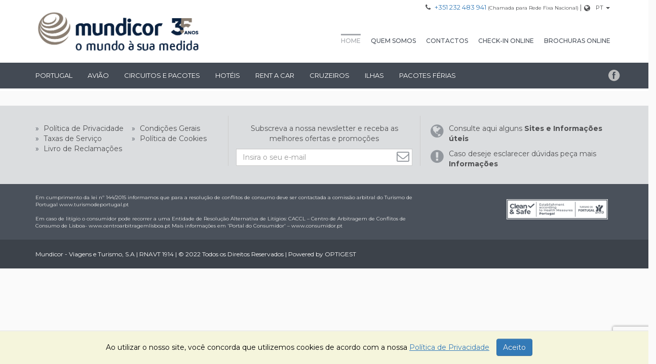

--- FILE ---
content_type: text/html
request_url: https://www.mundicor.pt/detail_bf_view.php?id=4277327
body_size: 6583
content:





    <!DOCTYPE html>
    <html class="no-js" lang="PT">
     <!-- LOADER -->
   <!-- <div id="loading" class="load-div" style="display:block; position:fixed;">
        <div class="loader"></div>
    </div>-->
<head>
    <meta http-equiv="Content-Type" content="text/html; charset=iso-8859-1">
    <meta http-equiv="X-UA-Compatible" content="IE=edge,chrome=1">
    <title>Mundicor - Viagens e Turismo</title>
    <meta name="viewport" content="width=device-width, initial-scale=1">
    <meta name="author" content="Optigest" />
    <meta name="subject" content="optigest, optiweb, portal, website, online, viagens" />
    <meta name="Description" content="Mundicor: A actuar no mercado desde 1985, a Mundicor é uma agência de viagens com três unidades de negócio complementares: 
Viagens de Negócios; 
Eventos & Congressos; 
Turismo & Lazer." />
    <meta name="Classification" content="optigest, optiweb, portal, website, online, viagens" />
    <meta name="Keywords" content="mundicor, férias, cruzeiros, promoções, viseu, portugal, viagens, turismo, agência de viagens" />
		 <meta name="robots" content="noindex, nofollow">
	    <meta name="Geography" content="Portugal" />
    <meta name="Language" content="Portuguese" />
    <meta HTTP-EQUIV="Expires" content="never" />
    <meta name="Copyright" content="Optigest" />
    <meta name="Designer" content="Optigest" />
    <meta name="Publisher" content="Optigest" />
    <meta name="distribution" content="Global" />
    <meta name="country" content="Portugal" />
	
        <link href='https://fonts.googleapis.com/css?family=Sonsie+One' rel='stylesheet' type='text/css'>
    <link href='https://fonts.googleapis.com/css?family=Rokkitt:400,700' rel='stylesheet' type='text/css'>
    <link href="https://fonts.googleapis.com/css?family=Open+Sans:300,400,700" rel="stylesheet"> 
	<link href="https://fonts.googleapis.com/css2?family=Montserrat:ital,wght@0,100..900;1,100..900&display=swap" rel="stylesheet">
   
    <link rel="stylesheet" href="https://www.mundicor.pt/css/styles.css?v2=2025-11-26">
    <link rel="stylesheet" href="https://www.mundicor.pt/css/banner.css">
    <link href="/www_themes/theme123/theme123.css?v1=2025-11-26" rel="stylesheet" type="text/css" />
        <link rel="shortcut icon" href="/www_themes/theme123/favicon.ico" type="image/x-icon"/>
    <link rel="icon" href="/www_themes/theme123/favicon.ico" type="image/x-icon"/>
      
    <script src="https://www.mundicor.pt/js/vendor/jquery-1.11.3.min.js"></script>

        <link rel="stylesheet" href="/www_includes/jquery_ui/jquery-ui.min.css">
        <link rel="stylesheet" href="/www_includes/jquery_ui/jquery-ui.theme.min.css">
        <link rel="stylesheet" href="/www_includes/bootstrap-3.3.5-dist/css/bootstrap-theme.min.css">
        <link rel="stylesheet" href="/www_includes/bootstrap-3.3.5-dist/css/bootstrap.min.css">
        <script src="/www_includes/jQuery_New/jquery-cookie.js"></script>
        <script src="/www_includes/jquery_ui/jquery-ui.min.js"></script>
    	<script src="/www_includes/bootstrap-3.3.5-dist/js/bootstrap.min.js"></script> 

   
    
    <link rel="stylesheet" href="https://cdnjs.cloudflare.com/ajax/libs/font-awesome/4.7.0/css/font-awesome.min.css">
 
    <script src="https://www.mundicor.pt/js/vendor/modernizr-2.6.2.min.js"></script>
    
    <!-- CAPTCHA -->
<script src="https://www.google.com/recaptcha/api.js?render=6LcwnJcUAAAAACA_8-WDB4cqEJH235nyE1TweVqP"></script>


 
    
    
<!--GOOGLE ANALYTICS-->
<script>
  (function(i,s,o,g,r,a,m){i['GoogleAnalyticsObject']=r;i[r]=i[r]||function(){
  (i[r].q=i[r].q||[]).push(arguments)},i[r].l=1*new Date();a=s.createElement(o),
  m=s.getElementsByTagName(o)[0];a.async=1;a.src=g;m.parentNode.insertBefore(a,m)
  })(window,document,'script','//www.google-analytics.com/analytics.js','ga');

  ga('create', 'UA-20481597-1', 'auto');
  ga('send', 'pageview');

</script>    
 <!--REDES SOCIAIS-->
     
        <div id="fb-root"></div>
  <script>(function(d, s, id) {
var js, fjs = d.getElementsByTagName(s)[0];
if (d.getElementById(id)) return;
js = d.createElement(s); js.id = id;
js.src = "https://connect.facebook.net/pt_PT/sdk.js#xfbml=1&version=v3.0";
fjs.parentNode.insertBefore(js, fjs);
}(document, 'script', 'facebook-jssdk'));</script>


</head>

<body>
	    <a id="intro" data-toggle="modal" style="display:none" href="inline_content/pag_ini_dest_intro.php" data-target="#modal">OK</a> 
    
    <!--Se o dominio estiver inactivo no optitravel (site em manutenção): begin-->
        <!--Se o dominio estiver inactivo no optitravel (site em manutenção): end-->
     <a href="#main_content" class="skip-link">Saltar para a p&aacute;gina principal</a>  
    <div class="row top_emara">
  <div class="container">
  <div class="top_contactos">
      <p><i class="fa fa-phone"></i>
      <a href="tel:+351 232 483 941">+351 232 483 941</a> 
       <span style="font-size:10px">(Chamada para Rede Fixa Nacional)</span>
         | </p>
      <div class="flags">
       <i class="fa fa-globe" style="float:left; margin-top:4px;"></i>
          <div class="dropdown btn_lang" style="float:left">
           	<button id="dLabel" type="button" data-toggle="dropdown" aria-haspopup="true" aria-expanded="false" aria-label="Mudar Idioma">
                    <a href="https://www.mundicor.pt/index.php?lang=PT">PT</a><span class="caret"></span>
              </button>
              <ul class="dropdown-menu" aria-labelledby="dLabel">
				       
					     
                      		<li><a href="https://www.mundicor.pt/index.php?lang=ENG">ENG</a></li>      
					            	</ul>
          </div>
          </div>
       </div> 
              <a class="logo" href="https://www.mundicor.pt/index.php?lang=PT"><img src="/www_themes/theme123/logo.png" alt="Mundicor - Viagens e Turismo"></a>
        
        		<div class="clear"></div>
    <div class="menu1 hidden-xs hidden-sm">
            <ul>
                    <li><a id="sup-0" href="/index.php?content_id=1" target="_SELF">Home</a></li>
                              <li><a id="sup-1" href="/quem-somos" target="">Quem Somos</a></li>
                              <li><a id="sup-2" href="/contactos" target="">Contactos</a></li>
                              <li><a id="sup-3" href="/checkin-online" target="">Check-in Online</a></li>
                              <li><a id="sup-4" href="/brochuras-online" target="">Brochuras Online</a></li>
                            </ul>
          </div>
     </div> 
     <div class="clear"></div>
      <nav class="navbar menu2" role="navigation">
            <div class="container" style="padding:0px;">
          <div class="navbar-header hidden-lg hidden-md">
                <button type="button" class="navbar-toggle collapsed" data-toggle="collapse" data-target="#bs-example-navbar-collapse-1" aria-expanded="false"> <img alt="menu" src="img/menu_sm.png"> </button>
                <a class="navbar-brand" href="#">MENU</a>
                <ul class="redes-sociais visible-xs">
            						<li><a href="https://www.facebook.com/pages/Mundicor/818839041460822?fref=ts" target="_blank"><img src="https://cdn.optigest.net/optiweb/logotipos/facebook-black.png" alt="facebook"></a></li>		
					          </ul>
                <div class="clear"></div>
              </div>
          <div class="collapse navbar-collapse" id="bs-example-navbar-collapse-1" style="padding: 0px;margin-top:-1px;">
                <ul class="nav navbar-nav">
                 <!-- <li><a href="dyn_search.php">Voo + Hotel</a></li>-->
             		               <li><a href="https://www.mundicor.pt/detail_bf.php?form=formhp&pesquisa=&cat=Portugal&data_ida=&data_volta=&max_preco=1500&go= " id="0" target="_parent">Portugal</a></li>
                                          <li><a href="https://mundicor.traveltool.pt/flightsshowcase " id="1" target="_blank">Avião</a></li>
                                          <li><a href="/circuitos-pacotes" id="2" target="_SELF">Circuitos e Pacotes</a></li>
                                          <li><a href="https://mundicor.traveltool.pt/hotelsshowcase " id="3" target="_blank">Hotéis</a></li>
                                          <li><a href="http://mundicor.traveltool.pt/carsshowcase " id="4" target="_blank">Rent a Car</a></li>
                                          <li><a href="http://mundicor.traveltool.pt/cruceros/inicio.aspx " id="5" target="_blank">Cruzeiros</a></li>
                                          <li><a href="https://mundicor.traveltool.pt/viagem/madeira-e-acores/ " id="6" target="_blank">Ilhas</a></li>
                                          <li><a href="https://mundicor.traveltool.pt/viagem/ " id="7" target="_blank">Pacotes Férias</a></li>
                                        </ul>
            <ul class="redes-sociais hidden-xs">
            						<li><a href="https://www.facebook.com/pages/Mundicor/818839041460822?fref=ts" target="_blank"><img src="https://cdn.optigest.net/optiweb/logotipos/facebook-black.png" alt="facebook" /></a></li>		
					          </ul>
                <div class="menu1 hidden-md hidden-lg">
              <ul>
                                        <li><a href="/index.php?content_id=1">Home</a></li>
                                                            <li><a href="/quem-somos">Quem Somos</a></li>
                                                            <li><a href="/contactos">Contactos</a></li>
                                                            <li><a href="/checkin-online">Check-in Online</a></li>
                                                            <li><a href="/brochuras-online">Brochuras Online</a></li>
                                                          </ul>
            </div>
              </div>
        </div>
          </nav>

</div>
<main id="main_content"></main>
<script>
$(document).ready(function(e) {
	
	var url = 'detail_bf_view.php';
	var flag_modal = 'NO';
	var flag_modal_index = 'YES';
	
	if(url=='index.php' && flag_modal=='YES' && flag_modal_index=='YES'){
    	$('#intro').trigger('click');
	}
	
	
	 function checkIFHomeMenuExitst(){
		
		var home_flag = false;
		$('.menu1').find('li').each(function(index, element) {
            
			var str = $(this).find('a').attr('href');
			
			if (str.indexOf("index.php") >= 0){
				home_flag = true;
			}
			
        });
		
		return home_flag;
	}
	
	setMenuSelected();
    
	function setMenuSelected(){
	
		var menu_selected = sessionStorage.getItem("menuSelected");

		if(menu_selected != null){
			
			$('#bs-example-navbar-collapse-1').find('.navbar-nav').find('li a').each(function(index, element) {
				
				$(this).removeClass('active');
				
				if($(this).attr('id') == menu_selected){
					
					$(this).addClass('active');	
				}
			});
			
			$('.menu1').find('li a').each(function(index, element) {
				
				$(this).removeClass('active');
				
				if($(this).attr('id') == menu_selected){
					
					$(this).addClass('active');	
				}
			});

		
		
		}else if(checkIFHomeMenuExitst()){
			$('.menu1').find('li a:first').addClass('active');
			
		}
		
	}
		
	$('#bs-example-navbar-collapse-1').find('.navbar-nav').find('li a').click(function(e) {
			
			var menu_key = $(this).attr('id');			
			sessionStorage.setItem("menuSelected", menu_key);

    });
	
	$('.menu1').find('li a').click(function(e) {
			
			var menu_key = $(this).attr('id');			
			sessionStorage.setItem("menuSelected", menu_key);
		
    });
	
	$('.logo').click(function(e) {
        e.preventDefault();
		var menu_key = $(this).attr('id');			
		var menu = "";
		if(checkIFHomeMenuExitst()){
			
			menu = $('.menu1').find('li a:first').attr('id');
			
		}
		sessionStorage.setItem("menuSelected", menu);    
		window.location = $(this).attr('href');
	});
	
	//Mostrar o Loading 
	$('#loading').fadeOut('slow');
	

});
</script><style>
body {
	background-color: #fafafa !important;
}
	.promo-detail {
		background-color: transparent!important;
	}
.g-recaptcha {
	transform: scale(1);
	transform-origin: 0 0;
	width: 305px;
}
</style>

<div class="container" >
      
  </div>
</div>
<div class="clear"></div>

<!--NEWSLETTER-->
<div class="row margint20 footer1">
  <div class="container">
    <div class="col-md-4 col-sm-4 col-xs-12 infos_gerais" style="padding-left:0px !important; padding-right:0px !important">
      <ul>
                <li>&raquo;<a href="/politica-privacidade" target="">
          Política de Privacidade          </a></li>
                <li>&raquo;<a href="/condicoes-gerais" target="_SELF">
          Condições Gerais          </a></li>
                <li>&raquo;<a href="/taxas-servico" target="_SELF">
          Taxas de Serviço          </a></li>
                <li>&raquo;<a href="/politica-cookies" target="">
          Política de Cookies          </a></li>
                <li>&raquo;<a href="https://www.livroreclamacoes.pt/inicio " target="_blank">
          Livro de Reclamações          </a></li>
              </ul>
    </div>
    <div class="col-md-4 col-sm-4 col-xs-12 infos_gerais separadores">
                              	<p style="text-align:center;">Subscreva a nossa newsletter e receba as melhores ofertas e promo&ccedil;&otilde;es</p>
                
            <form id="newsletter" name="newsletter" method="post" action="https://www.mundicor.pt/detail_sub_newsletter.php">
                <input type="hidden" name="layout" value="layout01">
                <input type="hidden" name="g-recaptcha-response" id="g-recaptcha-response">
                    <input name="email" type="text" id="email" class="form-control" aria-label="Insira o seu e-mail" placeholder="Insira o seu e-mail" />
                    <button type="submit" class="btn_news" aria-label="Subscrever"><i class="fa fa-envelope-o send_news" style="font-size:25px;"></i></button>
            </form>
            <script type="text/javascript">
                function validFields() {
                    //var email = document.getElementById("email");
                    var email = $("#email").val();
                    
                    var emailReg = new RegExp(/^(("[\w-\s]+")|([\w-]+(?:\.[\w-]+)*)|("[\w-\s]+")([\w-]+(?:\.[\w-]+)*))(@((?:[\w-]+\.)*\w[\w-]{0,66})\.([a-z]{2,6}(?:\.[a-z]{2})?)$)|(@\[?((25[0-5]\.|2[0-4][0-9]\.|1[0-9]{2}\.|[0-9]{1,2}\.))((25[0-5]|2[0-4][0-9]|1[0-9]{2}|[0-9]{1,2})\.){2}(25[0-5]|2[0-4][0-9]|1[0-9]{2}|[0-9]{1,2})\]?$)/i);
                    
                    if (email == '') { 
                        alert('Por favor insira um e-mail válido.');
                        return false;
                    } else if (email.length < 6 || email.search('@') < 0) {
                        alert('Por favor insira um e-mail válido.');
                        return false;
                    } else if (!emailReg.test(email)) {
                        alert('Por favor insira um e-mail válido.');
                        return false;
                    } else {
                       // document.getElementById('newsletter').submit();
                        return true;
                    }
                }
                
                $(document).ready(function(e) {
					$('.send_news').click(function(e) {
						e.preventDefault();
						
						if(!validFields()) {
							return false;
						} else {
						grecaptcha.ready(function() {
							grecaptcha.execute('6LcwnJcUAAAAACA_8-WDB4cqEJH235nyE1TweVqP', {action: 'homepage'})
							.then(function(token) {
								
								var recaptchaResponse = document.getElementById("g-recaptcha-response");
								recaptchaResponse.value = token;
								document.getElementById('newsletter').submit();
							});
							
						});
						
						}
					});
                  
                });
            </script>
    </div>
    <div class="col-md-4 col-sm-4 col-xs-12 infos_gerais">
                  <i class="fa fa-globe"></i>
<p>Consulte aqui alguns <a href='https://www.mundicor.pt/detail_sites_infos.php'><span>Sites e Informa&ccedil;&otilde;es &uacute;teis</span></a></p>
<i class="fa fa-exclamation-circle"></i>
<p>Caso deseje esclarecer d&uacute;vidas pe&ccedil;a mais <a href='https://www.mundicor.pt/detail_form_info.php'><span>Informa&ccedil;&otilde;es</span></a></p>
    </div>
  </div>
</div>
<div class="clear"></div>
<div class="row footer2">
  <div class="container">
  <div class="law">
   
      Em cumprimento da lei n&ordm; 144/2015 informamos que para a resolu&ccedil;&atilde;o de conflitos de consumo deve ser contactada a comiss&atilde;o arbitral do Turismo de Portugal <a target='_blank' href='http://www.turismodeportugal.pt'>www.turismodeportugal.pt</a>      <br>
      <br>
     
            Em caso de lit&iacute;gio o consumidor pode recorrer a uma Entidade de Resolu&ccedil;&atilde;o Alternativa de Lit&iacute;gios:
      CACCL &ndash; Centro de Arbitragem de Conflitos de Consumo de Lisboa- <a target='_blank' href='http://www.centroarbitragemlisboa.pt'>www.centroarbitragemlisboa.pt</a> Mais informa&ccedil;&otilde;es em 'Portal do Consumidor' &ndash; <a target='_blank' href='http://www.consumidor.pt'>www.consumidor.pt</a>      
    </div>
    <div class="clear visible-xs"></div>
    
    <div class="footer-logos">
      <ul>
                      				
        <li><a href="" target="_blank"><img src="https://cdn.optigest.net/optiweb/logotipos/clean_safe_white_horioz.png" alt="clean" /></a></li>
                        
      </ul>
    </div>
  </div>
</div>
<footer>
  <div class="container">
    <div class="footer-menu">
      <p>
        <p>Mundicor - Viagens e Turismo, S.A | RNAVT 1914 | &copy; 2022 Todos os Direitos Reservados | Powered by&nbsp;<a href="http://www.optigest.net" target="_blank">OPTIGEST</a></p>
      </p>
    </div>
  </div>
</footer>
<!-- COOKIES -->

<div class="alert alert-dismissible text-center cookiealert" role="alert">
  <div class="cookiealert-container">  Ao utilizar o nosso site, voc&ecirc; concorda que utilizemos cookies de acordo com a nossa <a id="privacy_link" href="" target="_blank">Pol&iacute;tica de Privacidade</a>
    <button type="button" class="btn btn-primary acceptcookies" aria-label="Ok">Aceito</button>
  </div>
</div>
<script>
    $(document).ready(function(e) {
		$('#privacy_link').attr('href','detail_1.php?content_id=740488');
			function validateEmail(email){
				var email_RegExp = "^[_a-z0-9-]+(\.[_a-z0-9-]+)*@[a-z0-9-]+(\.[a-z0-9-]+)*(\.[a-z]{2,3})$";
				if(email != "" && !email.match(email_RegExp)) {
					return false;
				}else{
					return true;	
				}	
			}
    });
    </script>

<link rel="stylesheet" href="/www_includes/cookies/cookiealert.css">
<script src="/www_includes/cookies/cookiealert-standalone.js"></script>

<!-- /COOKIES -->
<div class="scrollToTop"></div>
<div class="modal fade" id="modal" tabindex="-1" role="dialog" aria-labelledby="myModalLabel">
  <div class="modal-dialog modal-lg">
    <div class="modal-content"> </div>
  </div>
</div>

  <!--MODAL HOTEL w2m-->

<!--MODAL HOTEL-->
<div class="modal fade" id="modalHotel" tabindex="-1" role="dialog" aria-labelledby="myModalLabel">
  <div class="modal-dialog" role="document">
    <div class="modal-content">
      
    </div>
  </div>
</div>
<div class="modal fade" id="modalHotelW2M" tabindex="-1" role="dialog" aria-labelledby="myModalLabel">
  <div class="modal-dialog" role="document">
    <div class="modal-content">
      
    </div>
  </div>
</div>
<div class="modal fade" id="modalHotelW2Mpoliticas" tabindex="-1" role="dialog" aria-labelledby="myModalLabel">
  <div class="modal-dialog" role="document">
    <div class="modal-content">
      
    </div>
  </div>
</div>
<!-- MODAL MAPA-->
<div class="modal fade" id="modalMapa" tabindex="-1" role="dialog" aria-labelledby="myModalLabel">
  <div class="modal-dialog" role="document">
    <div class="modal-content">
      
    </div>
  </div>
</div>
</div>

</body>
</html>

<div id="fb-root"></div>
<script>(function(d, s, id) {
  var js, fjs = d.getElementsByTagName(s)[0];
  if (d.getElementById(id)) return;
  js = d.createElement(s); js.id = id;
  js.src = "//connect.facebook.net/pt_PT/sdk.js#xfbml=1&version=v2.0";
  fjs.parentNode.insertBefore(js, fjs);
}(document, 'script', 'facebook-jssdk'));
</script> 
<script src="https://apis.google.com/js/platform.js" async defer>
  {lang: 'pt-PT'}
</script> 
<script>
$(document).ready(function(e) {
    setDatePickerPt();
	setDatePickerEng();

	function setDatePickerPt(){
	
		var lang = "PT";
		
		if(lang == "PT"){
			
			$.datepicker.regional['pt'] = {
				monthNames: ["Janeiro","Fevereiro","Março","Abril","Maio","Junho","Julho","Agosto","Setembro","Outubro","Novembro","Dezembro"],
				monthNamesShort: ["Jan","Fev","Mar","Abr","Mai","Jun","Jul","Ago","Set","Out","Nov","Dez"],
				dayNames: ["Domingo","Segunda","Terça","Quarta","Quinta","Sexta","Sábado"],
				dayNamesShort: ["Dom","Seg","Ter","Qua","Qui","Sex","Sáb"],
				dayNamesMin: ["D","S","T","Q","Q","S","S"]
			}
		
			$.datepicker.setDefaults($.datepicker.regional['pt']);
		
		}	
	}
	
	function setDatePickerEng(){
	
		var lang = "PT";
		
		if(lang == "ENG"){
			$.datepicker.regional['eng'] = {
				closeText: 'Done',
				prevText: 'Prev',
				nextText: 'Next',
				currentText: 'Today',
				monthNames: ['January','February','March','April','May','June','July','August','September','October','November','December'],
				monthNamesShort: ['Jan', 'Feb', 'Mar', 'Apr', 'May', 'Jun','Jul', 'Aug', 'Sep', 'Oct', 'Nov', 'Dec'],
				dayNames: ['Sunday', 'Monday', 'Tuesday', 'Wednesday', 'Thursday', 'Friday', 'Saturday'],
				dayNamesShort: ['Sun', 'Mon', 'Tue', 'Wed', 'Thu', 'Fri', 'Sat'],
				dayNamesMin: ['Su','Mo','Tu','We','Th','Fr','Sa'],
			};
			$.datepicker.setDefaults($.datepicker.regional['eng']);
		}
	
	}
});
</script> 

<script type="text/javascript">

$(document).ready(function(e) {
	
	$('.pesquisar').click(function(e) {
		e.preventDefault();
		
		if(!detail_bf_view_validate()) {
			return false;
		} else {
        grecaptcha.ready(function() {
			grecaptcha.execute('6LcwnJcUAAAAACA_8-WDB4cqEJH235nyE1TweVqP', {action: 'homepage'})
			.then(function(token) {
				
				var recaptchaResponse = document.getElementById("g-recaptcha-response");
				recaptchaResponse.value = token;
				document.getElementById('frm_bf').submit();
			});
			
		});
		
		}
    });
	
	//Check to see if the window is top if not then display button
	$(window).scroll(function(){
		if ($(this).scrollTop() > 400) {
			$('.scrollToTop').fadeIn();
		} else {
			$('.scrollToTop').fadeOut();
		}
	});
	//Click event to scroll to top
	$('.scrollToTop').click(function(){
		$('html, body').animate({scrollTop : 0},800);
		return false;
	});
	
	$('#carousel-promo').find('.carousel-inner').find('.item:first').addClass('active');
	$('#div-tabs-operator').find('.nav-tabs').find('li:first').addClass('active');
	$('#div-tabs-operator').find('.tab-content').find('.tab-pane:first').addClass('active');
	
});

	/*Função Para Garantir Apenas Números nos Inputs*/
	function isNumberKey(evt){
		 var charCode = (evt.which) ? evt.which : evt.keyCode
		 return !(charCode > 31 && (charCode < 48 || charCode > 57));
	}
	
	/*Função Para Garantir Apenas Texto nos Inputs*/
	function textonly(e){
		 var code;
		 if (!e) var e = window.event;
		 if (e.keyCode) code = e.keyCode;
		 else if (e.which) code = e.which;
		 var character = String.fromCharCode(code);
		 var AllowRegex  = /^[\ba-zA-Z\s-]$/;
		 if (AllowRegex.test(character)) return true;    
		 return false;
	}
	
	function detail_bf_view_validate() {
		var tel = document.getElementById("form_tel");
		var email = document.getElementById("form_email");
		
		var emailReg = new RegExp(/^(("[\w-\s]+")|([\w-]+(?:\.[\w-]+)*)|("[\w-\s]+")([\w-]+(?:\.[\w-]+)*))(@((?:[\w-]+\.)*\w[\w-]{0,66})\.([a-z]{2,6}(?:\.[a-z]{2})?)$)|(@\[?((25[0-5]\.|2[0-4][0-9]\.|1[0-9]{2}\.|[0-9]{1,2}\.))((25[0-5]|2[0-4][0-9]|1[0-9]{2}|[0-9]{1,2})\.){2}(25[0-5]|2[0-4][0-9]|1[0-9]{2}|[0-9]{1,2})\]?$)/i);
		
		if (email.value == '') { 
			alert('Por favor insira um e-mail válido.');
			return false;
		} else if (email.value.length < 6 || email.value.search('@') < 0) {
			alert('Por favor insira um e-mail válido.');
			return false;
		} else if (!emailReg.test(email.value)) {
			alert('Por favor insira um e-mail válido.');
			return false;
		} else if (tel.value == '') {
			alert('Por favor insira um contacto telefónico válido.'); 
			return false;
		} else if (tel.value.length < 9 || !isFinite(tel.value)) {
			alert('Por favor insira um contacto telefónico válido.'); 
			return false;
		} else {
	
			
			document.getElementById('hidden_send').value = 'send';
			//document.getElementById('frm_bf').submit();
			return true;
		}
	}
</script>

--- FILE ---
content_type: text/html; charset=utf-8
request_url: https://www.google.com/recaptcha/api2/anchor?ar=1&k=6LcwnJcUAAAAACA_8-WDB4cqEJH235nyE1TweVqP&co=aHR0cHM6Ly93d3cubXVuZGljb3IucHQ6NDQz&hl=en&v=TkacYOdEJbdB_JjX802TMer9&size=invisible&anchor-ms=20000&execute-ms=15000&cb=6a44q9odyryt
body_size: 45755
content:
<!DOCTYPE HTML><html dir="ltr" lang="en"><head><meta http-equiv="Content-Type" content="text/html; charset=UTF-8">
<meta http-equiv="X-UA-Compatible" content="IE=edge">
<title>reCAPTCHA</title>
<style type="text/css">
/* cyrillic-ext */
@font-face {
  font-family: 'Roboto';
  font-style: normal;
  font-weight: 400;
  src: url(//fonts.gstatic.com/s/roboto/v18/KFOmCnqEu92Fr1Mu72xKKTU1Kvnz.woff2) format('woff2');
  unicode-range: U+0460-052F, U+1C80-1C8A, U+20B4, U+2DE0-2DFF, U+A640-A69F, U+FE2E-FE2F;
}
/* cyrillic */
@font-face {
  font-family: 'Roboto';
  font-style: normal;
  font-weight: 400;
  src: url(//fonts.gstatic.com/s/roboto/v18/KFOmCnqEu92Fr1Mu5mxKKTU1Kvnz.woff2) format('woff2');
  unicode-range: U+0301, U+0400-045F, U+0490-0491, U+04B0-04B1, U+2116;
}
/* greek-ext */
@font-face {
  font-family: 'Roboto';
  font-style: normal;
  font-weight: 400;
  src: url(//fonts.gstatic.com/s/roboto/v18/KFOmCnqEu92Fr1Mu7mxKKTU1Kvnz.woff2) format('woff2');
  unicode-range: U+1F00-1FFF;
}
/* greek */
@font-face {
  font-family: 'Roboto';
  font-style: normal;
  font-weight: 400;
  src: url(//fonts.gstatic.com/s/roboto/v18/KFOmCnqEu92Fr1Mu4WxKKTU1Kvnz.woff2) format('woff2');
  unicode-range: U+0370-0377, U+037A-037F, U+0384-038A, U+038C, U+038E-03A1, U+03A3-03FF;
}
/* vietnamese */
@font-face {
  font-family: 'Roboto';
  font-style: normal;
  font-weight: 400;
  src: url(//fonts.gstatic.com/s/roboto/v18/KFOmCnqEu92Fr1Mu7WxKKTU1Kvnz.woff2) format('woff2');
  unicode-range: U+0102-0103, U+0110-0111, U+0128-0129, U+0168-0169, U+01A0-01A1, U+01AF-01B0, U+0300-0301, U+0303-0304, U+0308-0309, U+0323, U+0329, U+1EA0-1EF9, U+20AB;
}
/* latin-ext */
@font-face {
  font-family: 'Roboto';
  font-style: normal;
  font-weight: 400;
  src: url(//fonts.gstatic.com/s/roboto/v18/KFOmCnqEu92Fr1Mu7GxKKTU1Kvnz.woff2) format('woff2');
  unicode-range: U+0100-02BA, U+02BD-02C5, U+02C7-02CC, U+02CE-02D7, U+02DD-02FF, U+0304, U+0308, U+0329, U+1D00-1DBF, U+1E00-1E9F, U+1EF2-1EFF, U+2020, U+20A0-20AB, U+20AD-20C0, U+2113, U+2C60-2C7F, U+A720-A7FF;
}
/* latin */
@font-face {
  font-family: 'Roboto';
  font-style: normal;
  font-weight: 400;
  src: url(//fonts.gstatic.com/s/roboto/v18/KFOmCnqEu92Fr1Mu4mxKKTU1Kg.woff2) format('woff2');
  unicode-range: U+0000-00FF, U+0131, U+0152-0153, U+02BB-02BC, U+02C6, U+02DA, U+02DC, U+0304, U+0308, U+0329, U+2000-206F, U+20AC, U+2122, U+2191, U+2193, U+2212, U+2215, U+FEFF, U+FFFD;
}
/* cyrillic-ext */
@font-face {
  font-family: 'Roboto';
  font-style: normal;
  font-weight: 500;
  src: url(//fonts.gstatic.com/s/roboto/v18/KFOlCnqEu92Fr1MmEU9fCRc4AMP6lbBP.woff2) format('woff2');
  unicode-range: U+0460-052F, U+1C80-1C8A, U+20B4, U+2DE0-2DFF, U+A640-A69F, U+FE2E-FE2F;
}
/* cyrillic */
@font-face {
  font-family: 'Roboto';
  font-style: normal;
  font-weight: 500;
  src: url(//fonts.gstatic.com/s/roboto/v18/KFOlCnqEu92Fr1MmEU9fABc4AMP6lbBP.woff2) format('woff2');
  unicode-range: U+0301, U+0400-045F, U+0490-0491, U+04B0-04B1, U+2116;
}
/* greek-ext */
@font-face {
  font-family: 'Roboto';
  font-style: normal;
  font-weight: 500;
  src: url(//fonts.gstatic.com/s/roboto/v18/KFOlCnqEu92Fr1MmEU9fCBc4AMP6lbBP.woff2) format('woff2');
  unicode-range: U+1F00-1FFF;
}
/* greek */
@font-face {
  font-family: 'Roboto';
  font-style: normal;
  font-weight: 500;
  src: url(//fonts.gstatic.com/s/roboto/v18/KFOlCnqEu92Fr1MmEU9fBxc4AMP6lbBP.woff2) format('woff2');
  unicode-range: U+0370-0377, U+037A-037F, U+0384-038A, U+038C, U+038E-03A1, U+03A3-03FF;
}
/* vietnamese */
@font-face {
  font-family: 'Roboto';
  font-style: normal;
  font-weight: 500;
  src: url(//fonts.gstatic.com/s/roboto/v18/KFOlCnqEu92Fr1MmEU9fCxc4AMP6lbBP.woff2) format('woff2');
  unicode-range: U+0102-0103, U+0110-0111, U+0128-0129, U+0168-0169, U+01A0-01A1, U+01AF-01B0, U+0300-0301, U+0303-0304, U+0308-0309, U+0323, U+0329, U+1EA0-1EF9, U+20AB;
}
/* latin-ext */
@font-face {
  font-family: 'Roboto';
  font-style: normal;
  font-weight: 500;
  src: url(//fonts.gstatic.com/s/roboto/v18/KFOlCnqEu92Fr1MmEU9fChc4AMP6lbBP.woff2) format('woff2');
  unicode-range: U+0100-02BA, U+02BD-02C5, U+02C7-02CC, U+02CE-02D7, U+02DD-02FF, U+0304, U+0308, U+0329, U+1D00-1DBF, U+1E00-1E9F, U+1EF2-1EFF, U+2020, U+20A0-20AB, U+20AD-20C0, U+2113, U+2C60-2C7F, U+A720-A7FF;
}
/* latin */
@font-face {
  font-family: 'Roboto';
  font-style: normal;
  font-weight: 500;
  src: url(//fonts.gstatic.com/s/roboto/v18/KFOlCnqEu92Fr1MmEU9fBBc4AMP6lQ.woff2) format('woff2');
  unicode-range: U+0000-00FF, U+0131, U+0152-0153, U+02BB-02BC, U+02C6, U+02DA, U+02DC, U+0304, U+0308, U+0329, U+2000-206F, U+20AC, U+2122, U+2191, U+2193, U+2212, U+2215, U+FEFF, U+FFFD;
}
/* cyrillic-ext */
@font-face {
  font-family: 'Roboto';
  font-style: normal;
  font-weight: 900;
  src: url(//fonts.gstatic.com/s/roboto/v18/KFOlCnqEu92Fr1MmYUtfCRc4AMP6lbBP.woff2) format('woff2');
  unicode-range: U+0460-052F, U+1C80-1C8A, U+20B4, U+2DE0-2DFF, U+A640-A69F, U+FE2E-FE2F;
}
/* cyrillic */
@font-face {
  font-family: 'Roboto';
  font-style: normal;
  font-weight: 900;
  src: url(//fonts.gstatic.com/s/roboto/v18/KFOlCnqEu92Fr1MmYUtfABc4AMP6lbBP.woff2) format('woff2');
  unicode-range: U+0301, U+0400-045F, U+0490-0491, U+04B0-04B1, U+2116;
}
/* greek-ext */
@font-face {
  font-family: 'Roboto';
  font-style: normal;
  font-weight: 900;
  src: url(//fonts.gstatic.com/s/roboto/v18/KFOlCnqEu92Fr1MmYUtfCBc4AMP6lbBP.woff2) format('woff2');
  unicode-range: U+1F00-1FFF;
}
/* greek */
@font-face {
  font-family: 'Roboto';
  font-style: normal;
  font-weight: 900;
  src: url(//fonts.gstatic.com/s/roboto/v18/KFOlCnqEu92Fr1MmYUtfBxc4AMP6lbBP.woff2) format('woff2');
  unicode-range: U+0370-0377, U+037A-037F, U+0384-038A, U+038C, U+038E-03A1, U+03A3-03FF;
}
/* vietnamese */
@font-face {
  font-family: 'Roboto';
  font-style: normal;
  font-weight: 900;
  src: url(//fonts.gstatic.com/s/roboto/v18/KFOlCnqEu92Fr1MmYUtfCxc4AMP6lbBP.woff2) format('woff2');
  unicode-range: U+0102-0103, U+0110-0111, U+0128-0129, U+0168-0169, U+01A0-01A1, U+01AF-01B0, U+0300-0301, U+0303-0304, U+0308-0309, U+0323, U+0329, U+1EA0-1EF9, U+20AB;
}
/* latin-ext */
@font-face {
  font-family: 'Roboto';
  font-style: normal;
  font-weight: 900;
  src: url(//fonts.gstatic.com/s/roboto/v18/KFOlCnqEu92Fr1MmYUtfChc4AMP6lbBP.woff2) format('woff2');
  unicode-range: U+0100-02BA, U+02BD-02C5, U+02C7-02CC, U+02CE-02D7, U+02DD-02FF, U+0304, U+0308, U+0329, U+1D00-1DBF, U+1E00-1E9F, U+1EF2-1EFF, U+2020, U+20A0-20AB, U+20AD-20C0, U+2113, U+2C60-2C7F, U+A720-A7FF;
}
/* latin */
@font-face {
  font-family: 'Roboto';
  font-style: normal;
  font-weight: 900;
  src: url(//fonts.gstatic.com/s/roboto/v18/KFOlCnqEu92Fr1MmYUtfBBc4AMP6lQ.woff2) format('woff2');
  unicode-range: U+0000-00FF, U+0131, U+0152-0153, U+02BB-02BC, U+02C6, U+02DA, U+02DC, U+0304, U+0308, U+0329, U+2000-206F, U+20AC, U+2122, U+2191, U+2193, U+2212, U+2215, U+FEFF, U+FFFD;
}

</style>
<link rel="stylesheet" type="text/css" href="https://www.gstatic.com/recaptcha/releases/TkacYOdEJbdB_JjX802TMer9/styles__ltr.css">
<script nonce="axt-ZRYJzPNsSo06cYOdQQ" type="text/javascript">window['__recaptcha_api'] = 'https://www.google.com/recaptcha/api2/';</script>
<script type="text/javascript" src="https://www.gstatic.com/recaptcha/releases/TkacYOdEJbdB_JjX802TMer9/recaptcha__en.js" nonce="axt-ZRYJzPNsSo06cYOdQQ">
      
    </script></head>
<body><div id="rc-anchor-alert" class="rc-anchor-alert"></div>
<input type="hidden" id="recaptcha-token" value="[base64]">
<script type="text/javascript" nonce="axt-ZRYJzPNsSo06cYOdQQ">
      recaptcha.anchor.Main.init("[\x22ainput\x22,[\x22bgdata\x22,\x22\x22,\[base64]/[base64]/[base64]/[base64]/ODU6NzksKFIuUF89RixSKSksUi51KSksUi5TKS5wdXNoKFtQZyx0LFg/[base64]/[base64]/[base64]/[base64]/bmV3IE5bd10oUFswXSk6Vz09Mj9uZXcgTlt3XShQWzBdLFBbMV0pOlc9PTM/bmV3IE5bd10oUFswXSxQWzFdLFBbMl0pOlc9PTQ/[base64]/[base64]/[base64]/[base64]/[base64]/[base64]\\u003d\\u003d\x22,\[base64]\\u003d\\u003d\x22,\x22woDCgcKCQmtpw6LCikpuwrsDPsOzTRkEeBYqfMK+w5vDlcO1wr7CisOqw6tLwoRSbRvDpMKTZGHCjz5/woV7fcKLwrbCj8KLw6TDpMOsw4ARwpUfw7nDt8KLN8Kswr/DpUxqdn7CnsOOw7tyw4k2wqQkwq/CuDcSXhR8AFxDfsOWEcOIdsKnwpvCv8KsecOCw5hIwptnw70NHBvCuh00TwvCrTjCrcKDw4LCiG1HYcOTw7nCm8KiRcO3w6XClF94w7DCvH4Zw4xEFcK5BWbCl2VGT8OCPsKZCcKaw60/[base64]/CuMKQw5jDig/DgMKHw4zCqTBaw4Z4QMOWBCZAcsOIQ8OGw7/[base64]/wqHCk8OLwrpAw6B2Uy0Hw5PCgsOOA8Ozw7lYwoLDq2nClxvCm8O2w7HDrcOne8KCwrISwpzCq8OwwoNEwoHDqArDiAjDolIWwrTCjkzCsiZib8KtXsO1w6VDw43DlsOSTsKiBlNJasOvw5/DpsO/w57DkcK1w47Ci8OJK8KYRQbCjlDDhcOXwqLCp8O1w57CsMKXA8Odw7k3XkFVNVDDl8O5KcOAwrhYw6YKw5vDpsKOw6cwwp7DmcKVZ8Ouw4Bhw4wtC8OwbA7Cu3/[base64]/[base64]/Dp8KRwo/DgsKGw4bDqcOGw6V6Eh3DkFFJw5wrG8OhwpZCecO1eA1FwpwOwrQuwp7DmE3DtD3DsmjDklM2dixWM8KSUx7Ch8OVwrVzE8OFEcO6w5nCpFLCrcOuYcOZw6U/wrMQM1AIw6RKwqgwYMO7aMOQfWJJwqvDkMOywqrCt8OnAcOsw4vDk8KgWsKqHXTCoB/DiiHClVzDmMObworDo8O5w6vClQluMzQbZ8KYw7PCmRNiw5F4Uz/DjA3DkcOEwoHCpTDDsljCl8Kmw7HDrMKxwo/DrgMHUMOecMKdNQ3DuxvDiWPDkMKabg7CkVphwq59w7rCucKXKFRewoIcw6DCnCTDqmnDoBrDmMO1AAvCh2ttIl0owrd9w6bCrsK0TRRbwp0gcVd5V30hQmbDsMKPw6zCq1zDuRZ6FR4awrPCsmDCqwnCgcK4G1/Dn8KpYRDCkcKaMm8aLTF6JnxsawzDiW5cwo96w7ITT8OaAsKZwo7DkUtUbMOQGVXCqcKBw5DDhcO1wpHCgsO8w5/Dil3DuMOjC8OAwqN0w7PDnEjDnlXCvXIlw5hFV8OgE2nDoMO1w6dORcO7GEzCphAYw6TCtMOLTcKow54wBMO/wppkWsODw6MWWsKCJ8OBc3trw5PDk33DtMOoCMOwwrPCjMKmw5tzwpzCjXvDncK0w4vCglPDt8KmwrU1w7/DiQh5w49+HFnCo8KYwrrDvHcSfMOGecKpLEZpIF7DvMKmw4DChsK+wphLworDl8OybiAQwozDqmfCnsKuw6w6C8KGwofCrcKNFQbCtMOYbWzCqQMLwp/Cuwskw4lmwoQMw7kGw7LDrcOgNcKRw4V/QB4YXsOYw79gwqQ4QBFCNSfDin/CiGFYw5LDqQRFLWwXw5xJw77Do8OEAMK0w6vCl8KeKcOZC8OIwr8Mw5TCgmVnwqx0wpxSPcONw6bCn8OjTnvCrcOiwpZ3BMOVwoDCqsKkD8OwwoprRyPDpX8Kw6/[base64]/CmMOObj0aw6hZTCfClMOCwqLDjU7DvcKGwq5cw7rDj8OoC8Kpwrkkw5fDrsO3QsKtUsKaw4bCtj/DlMOKfsKawoxyw686SMOHw55HwpR5w7/DgyzDkHfDvyg/e8KFasKAdcK2w64TaVMkH8K1UxLCvwtaJMKMw6Y9RhkfworDglXDtsKbX8O+wqfDq1XDk8KTw6jClHlSw5LCqnzCt8Oiw7hOEcKbEsKMwrPCuHpaGsOYw5U1CMOow4hPwoBRCklywpPCh8OxwrMUVMOYw4HCtwZsbcOXw4EQAcKZwrluJsOxwq/Cj3DClMOVTMOZGgHDuyccw5/CoULDglUsw7tfQiRETBBsw7VjZkNWw63DjDdLGcO6cMKkFyd+KU3Cr8K5w7tWwp/Coz0HwrnCnnV+ScKKFcK2UGbDq3XCoMK0QsKcwqfDncKFGMK6dMOsBQs4wrBQwqTCiHlHTcOPw7MrwoLCmsOPCC7Cl8KXwoRRCCfCg3pqw7XDrHnDjcOSHMOVT8Ouc8OFCx/DnhsvCsO2ZcODwrbDi0V3N8OawpNrFjHChsObwobDhMKuFksxwo/[base64]/DnsOdwr0zw41ZJQvCv8O0dsOyV8KCw6jDj8OMCS5xwrfCrE1bw45JFcK/DcKLwqvCuSDDrcOGdMO5wrYfZSnDhcOqw55nw4Eiw6jCvcO/bcK/MyBZTsO+w4zCmMOBw7U5aMOIwrzCjMKiRVhkYMKww7hHwrUtdMK4w4cBw4ERfsOLw55dw5RKJcO+woszw7bDmSjDvXjCucO3w4AewrbDu2LDiUhSHsKzwrVMw5nCtsOww7LCmmLCicKtw4ZmYjHCtsOaw6bCp3PDisOnwqXDgELCiMK/dcOvYWYdMWbDuR3Cn8KbJMKBH8KSQmVoCwx9w504w5nCmsKXPcOHVcKOwqJdfztpwqkYKRnDrjhCLnDDsTnChsKFwr/DtMOdw7FON27DscKCw7XDi0kiwrgyU8OewqHCiS/CsThCF8OGw7k/EHEGJcOwC8K1ARzDmCDDgDoBw47DhlBkw4jDmyZNw5rDhjYmTgQdHX3CtMK2Jz1VasKmUA4GwoteCDwiG2NdSyZlw7HDqcO6wp/DgXHCollhwr9mw5DDvm7DosOew55qXzUaG8Kew43Djno2w5bCtcKsElnDucO5B8KOwqIIwpHDu0EASAV2JE3CjE17DMOKwrsmw64owr9owrHCksO8w4drc34UGMKow6lOc8KPQsOBACvCpk8Ew4/[base64]/GGTDs8OLw4FMRzxfXMKswoBEC8Kow5dSMHRZXDXDvXcBX8KvwolmwonCvVvClsOAwpNBYsKmR1JpKGgOwo7DjsO8UsK4w67DqBldFnbCo1Fdw4xuw57DljwEaQcxwrfCqyU8dnwiFsKjE8Okwokow43DmQ3DvWVFw4HDmR4Bw7DCrFsxGMORwoF8w4/DvsOPw5rCpMKfNcOrw5HDvHkcw4cIw5BgM8K3OsKBwpg8T8OXw5gPwrYebsOgw70KNDPDm8O/woEEw6NhW8KWPMKLwq3DkMOjGgpxKnzCkijChnXDisKlV8K+wrLCn8OaRwcFGznCqSgwMCl4McK+w5UXwoQ+bU9FJ8OqwqtjRsOhwr9VR8Kgw7wbw6jDiQ/CvwBcN8KpwonCocKQw6DDosKmw4LDgMKFw5DCoMKaw45rw4tuDsOtVMK/w6Z8w4/CmCh8L2g3JcOlDyMrPcKMKwDDuDh6TVINwp7Cp8OMw5XCnMKBYsOEUsKMYX5ow4dewpDCmk4SZ8KFT3XCnG3CnMKAEkLCicKIJsOyfCFFb8KzK8OfZX7DujU+wqoNwpV+GMOAw5TDgsKWwoLCtsKSw7cfwrs5w5/Ci0/DjsONwrLCskDCuMOCwqZVfcK7H2zClsOrIsOsdsKSwovClQjChsKEUMKVA3oLw6/DksKWw5YvWsKRw5/CoinDl8KMHsKiw5pqw4DCk8OSwrnCuzASw5Z5w7LDksOMAcKFw5vCjMKLSMO6FgJ4w6ZawrJ8wr/DlWXCqMO/LCs+w4PDr8KffAY7w4/CpsOlw7NgwrfCk8Oew57Ds1VjMXTCrw5KwpXCmMO5Ax7CvsONc8KfN8OUwpDCnj1HwqrCt2cIDhzDqMK3VSRMNhl3w5MFw71NCsKQKMOmdD4lAAvDtcKTIApwwq0Lw4E3N8KQTAABw4zDgH8Sw4fDoCFDwr3CrMOQcgF6QmFCJRkAwrvDh8O/w7xkwpLDkETDo8KlOMOdCnbDlMKmVMOIwpbDgjPCjMOSUcKcUG/DoxjDksO8ew/CtHjDpsOIEcOuIRE8PVASeCrCvsKVw6lzwrJSA1JAw6HDmMOJw7vDpcKVwoDCiiMwesOXHS3DpARpw7fCmMKFYsOlwrjCoyTCk8KPwrZaHMK7w63DjcK6ZDo8YcKPw4fCkkcZJ2hyw4jDkMK+w4wULg3CusOswrvDrsKMw7bCnzEXwqh+w6jCjE/DqcOiJixAGnxGwrhMWMOsw51eJC/DpcOJwpzCjXUbJ8OxFcKJw5R9w79YBsKONV/Doy9VXcOJw5JDwosAH049wqY8K33CnS7DhcK+w6NIH8KdURrDvcOswpPDoAPClcO9woXCgsOLQMKiOFXCgsO8w53CqB5aV1/Dg3/DnT7DvMK2b0h2R8OIAcOXNlMXAzR0w7NFeirCoGtzJX5CIcOzQivCiMOjwqPDqwIiI8OtYw/CpT/DvsK/JGhewodWNn7CrWkww7DCj0vDpsKmYAjCm8Opw686L8ORBMONbGrCrGMPwp7DpgbCrcKnw5bDuMKmJ18/wp9Xw4BrK8KbLcKiwoXCvkcew5bDgQpgw5bDt1vCjnIDwoxeTsKMQMO0wp5jcx/DqG0pNsKUXjfDmcK8wpFYwoh6wq87wozDkMOKwpDCg0vChmhvBcOPSl1CflXDnGBbwoPCggvCrsOFDBgpw6MeJVkBw67CjMOsfknCkEUkRMOgJMK+DMK+eMOcwppLwr3CsgkJJ0/DtHrDsWXCuF9IE8KAw5hfE8O/EEEWwr/DicKiJXlGcMOFDMOawpHCjgvCiwdrGlpzwoHCtXbDoWDDoV1vGTV0w7DCn1/DvsKHw4s/w5IgA1Nuwq00C1UvKMOlw6Jkw7glw7UGwp/DrsKRwovDmhzDgn7DjMKURhxBBFLDgsOZwoDCt0/DuyJSeHTDnsO7QcOSw6dFXcKMw5fDpMK9CMKbQ8ObwpYKw6Rdwqh4woHDok3Csn8KV8Kyw6Rjw5QxD1pJwqAIwqnDrsKOw4XDm2dCSsKHw43Cv0UQwpLDm8OJCMOIbnPDunLDsBnDtcKNdn/Cp8O0LcOuwp9nQzBvWiHDucKYGRrChBggACUDPWjDtDLDn8KJN8Kge8KvaSTDnhzCgWTCsFl5w7sdecKXG8ONwojDixQnFlTDvMKebQEBwrdRwqo5w74TTjBzw6gaNgXCtHDDsEtRwpTCkcK3wrB/wqTDosOkbFgkccKkK8O1wr1pEsOpwoVJUiIlw6zChR8pSMOEQ8KIOcOPwpgoVsKGw6vCjCgiGiUOdMOnLMKww7oSHXDDthYCGcO6w6zCjGTDiyFswoTDiQ3CmcK4w6nDijwYclZ1HMO/wqEzSsOXwqTDm8O/w4TCjBEDwotrfmItA8KSwpHDqEJ3J8OjwrbClnU7QUrCoG0kfsO4UsKIFgTDlMOTYsK/wpE7w4TDkyrDuxdYMFlcJX/DmMO/[base64]/DnD/DiMKjw7PDkncTLjwKUko1w4RdwrJbw5wxH8OUasKWc8KsW1cGMQHDr38BYcOCaDoVwqDCriVmwpDDimDDsUDDhsKTwqfCkMOgFsOvR8KVGnTDhHLClsO/w4zDssKnHyXCrMOwRMOgwqPCsw/DpMKkEcOpMmpbVCgDAcK4wq3CkXPCqcOfDMO9w7HCjxvDi8KKwq46woQMw5E8EsK0BTvDgsKGw7vCkMOlw7ZGw7k7OkPCp2c+HsOJw7HCqjjDjMOdccOFasKBw7Vjw6LDgl7DpHxeQsKKX8OdLUleQcK0JMOiw4ERMMOJASHDocKcw4rDicKfan/CvW4AScKKHVfDlsO+w4Mpw55YDigtbMK8AsKVw6nCusOBw7DCtsKkw67CllzDicKQw6ZAMD3CimfCk8KSXsOpw4rDgFJGw4vDn2tXwp7Dvw/DnQAQQMO/wqIjw7Vxw7/CosOwwpDClTR6OwrDtcOhIGVMYcOVw48TOVfCuMO5wrLClx0Qw4sxXkQdwoQtw7/CpcKswroDworCocOYwrNzwr0Kw4FGMWvDuhpvFARFw5YxWCxoGsK9w6TDslFfN301w7LCm8KxBz9xQ3Yow6nDusK9w5vDtMKGwqIRwqHDrcKDw4ULSMKCw5nCucKCw7PCsnhFw6rCosKMbsOnMMK6w5vDpMOfaMOhLDIeXh/DoQFyw4klwoLDiHLDpijCrsOiw5vDow7DtMOcXSXDtxVfwrZ/NMOXegvDjXTCkVh/MsONEwvCjhRhw4DClg8pw57CoBTDglVow51pcB0/wrobwqByRSDDs3RGesOew5k2wrHDpMKlCcOyfMKvw4fDn8OaUEwzw6bCicKIw4pyw5bCjyzCnMOqw7FkwpNKw7vDssOUwrcSVgTCugAFwr4BwqvCpsKHwo4EFypTw451wq/DlBDDqcK/w548wohkwrsdasOIw6rCi2Rtw4EfZGIfw6TDolfCjSJvw7kzw7bCjFjCriHDm8OPwq9/[base64]/w59nSTDCqiUefwbCg0vClWRNHAULBmLCjcOHPcOmWMObwp7CqmHDoMOEBcOuwr0WYsOrZgzDocO7NDh4HcKUUU/DrsOXAA/[base64]/[base64]/CqcKywrLDssKPHsKyL0TDgsKEUQMaMsOidBvCsMKsfsObQx9QDcKVIlEsw6fDlhN+CcK7w65zwqHChMKhw7vDrMKpwoHCujfCv3fCr8KzKwQRaAQCwrPCpgrDt17CqDHCgMOqw5tewqoZw4tecEd8UQTCnXQqwq8Mw6kWw7/DtDTDkQTDqMK8NHNqw77DnMOkw7/[base64]/DtB08w7vCpcOdecKlw4NdwrplwpjCoAlQJRfCnTHCu8Kxw6jCkVrDsUQxTyg/[base64]/eTDDg8OKw53ClWxOw6towp7Coi/CqQ17wqDDuDDDgMK4w7cbT8KDwqzDhH/ClT/DiMKuw6MbUERCw6oCwq0wL8OkAMKLwqXCpBjCr3bCnMKGeRJvd8KnwqHCp8O6wo3DiMKvJhIVRw7DuDbDrcKnHnoDZ8KNT8O9w4TCm8OpMcKBw7A/[base64]/E8KPwrzDtirDq0wlw7AwL8ONYsKcwp/CrXwdw7pjUzvCgsKLw7zCix7DgMOPwqkKw48SI3nCskEZaWXCvHvClcKAJcOucMK/wr7CvcKhwoEpIcKfwrlOfhfDoMO/PFDCuwVEcFvDgMOwwpTDmcKIwpVUwqbCnMK/[base64]/M8K6QiYFO0HCsSZ7wp0XcmLDnMK/SMK0VsKHwqE/[base64]/[base64]/[base64]/DvMODQVjDpsOkOVNAw6N3w5LDh8KyYRzCrMOoFxYOQ8O6ZQ7DnAPDr8OnCifCnGkvAcK9wojCqsKcVMOjw6/CtTpNwpE+wrNVTi3DjMORcMKywrFUY2p0LW9EJcKDH3sdUyXDuWB8NClSwpXCmxTCisKmw7LDksKUw5AfOxjChsKGw4YlSzPDssOzUxBSwqwhZ0xpH8Obw6/[base64]/E0MIwr9dwrbDhMOZw6lXCz1sHw8IwqjDtWjDt2wZD8KxK3fDjMOzNVLDvRbDoMKCWhV6ecK1w7bDqWwKw5vDiMO+TcOTw5jClcOgw4xGw7/Dj8KjQi7CpHJdwqvDgcOow4wGIA3DicOZJ8K4w4wZH8Oww7XCrcOsw6bCjcOeXMOnwrDDg8KcVj1EehRWY2cywpxma0VbWWQAAcOnbMOhRXPDusKbDDsmw4HDnh/CpsKQG8OBPMORwqLCs24KTi4Ww4lKA8KGwokDGcKCwoXDkVbDrCAxw57Dr0sbw5pTLnViw4nCgMO1P23DpsKLEcO7fsKxcMOiw6jCj2DDj8KLC8O7GRrDpT7CmsOvw53CpyhOe8OLw4BbMX5lU2bCnFdiUsKVw6N8wp8paxXChD/Cpyg6w4oWw5XCgsKQwonDscOQfX57w4VEXcKwRX4pJz/CvnptZihDwrIyOkFTUBN2XWcVNDEUwqhBNQvDsMOrUMKxw6TDqijDg8KnBcOqdyxwwr7Du8OEZyE0w6NtacOAwrLCiknDucKiTSbCscKhw6DDkMO1w6cEwrrCsMKbYEAnwprCnXnCmx/Cu1IKUwkOTwIywqvCn8Oowr9Kw5PCtMK1RwPDvsKNaD/CqBTDoB3DuQZ0w4wrw6bCvkwww4LCoQ0VIXbDsnUeZ2PCqwQHw4fDqsOCS8OCw5XCrMKnEsOvO8Kxw70mw69YwobDmRvCtAdMwrjCqC1two7CnRDDgsOAOcO1SXdOP8K5KWIsw5zCjMKPw4IATMK0RDHCojXDnB/CpsK9LQlcQ8O1w6LCtiPCg8KiwpzDiWEQWH3DisOpwrDDi8OxwoLCvk9kwojDscOTw7VDw50Hw4MSI30Iw6jDrsK+JS7CusKtWBLDgWrCkMOpJWwywoZAwrpew5Ygw7/CgRgTwoc3csOqw4ANw6DDnwdUHsOzwrDDosK/LMOJJ1dHXyoxSQLCqcOhaMOXHsOaw70PWsKzHMOXXsObGMOWw47CrhbDpCJ8AijDssKfTR7DocOsw5XCpMO6RW7DqsKnbQpQRXnDmEZ/[base64]/[base64]/CrsODw5syw4jChsOXwqd6wpYkOsKKw7rCvn/Dh8KhwqTCj8KqwrNvwolRWBXDtkpCwqhZwopmHxrDhAwhLcKoQjo6CCPCgMKRw6bCsnPCmsKPw6RrP8K3ZsKIw5MIw7/DqsOYYsKFw4M2w40+w7h2cmbDggVfwpwsw40ywq3DlsObN8KmwrHDsTRnw4AoWcOgbHfCgzVqwr0zYmNSw4zCsFV0A8K/YMKMIMKwA8KuN3DCkgLCn8OlDcKIeS7CjXTChsOrN8OuwqRNYcKkDsKKw7fCtcKkwpZLa8ORwqzDvCDCnsO+woLDl8OuIUU0PQrCi0/DowtTK8KXFC/DocKzw5UZN1oFw4bChcOzS2vCoyFuw5HCqk9eWsKVKMO1wopbw5VkVlVJwrrDpAjDnMKDN2oOeAAAOUPCqcOXVHzDtS/ChwESH8O0w7PCp8KsHwZGwooUwofCiTwmWWrCqhYHwq9Dwq57WGg8K8OWwonCosKxwrNhw7rCr8KiESXCo8OBwoxCwpbCsyvCgcOnOgfCnMKtw5t4w7YBwrbCo8OtwqQXw7DDrWbCucKyw5RnJjnDrMKDUGzDhXtvalnCvcONKsKkGcK5w5Z4IcKXw5x4dkh6Jh/CmQEvQ0xaw6JUTVAVDSUpCUc8w5o3w5IEwq02w6TCpilFwpUFw50uSsOLw7RaP8KjbMOSw6N4w6xKbVduwqMqIMKuw5wgw5nDnnZqw6dbG8KGRhMaw4PCtMOqDsO5wphMc1kvU8OaNW/DoEIgw6/Dh8KhLGbCo0fCscKROsOpUMKFTMK1wrXDmGlkwr0CwozCvUDChMO8SsOzwo3Dm8Oww4UlwqVbw4gfCDXCm8K0MMOdCMKSbyPCnkXCtsOMw7/Dj3FMwowAw6PCusOrwqhyw7LDp8KCZ8K6A8KXPsKfEHjDnlokw5LDs3pXeiTCocOIV2BFDsO3IMK2w41ZQ3HDi8KdJMOeURPDpHPCssK5w6/[base64]/w4LChjHDiiM0MsKGVMOSUsKqwqnChsOdWBjDs3YKBjTDpMOPPsOwOj8gd8OzEGvDt8OeCcKYwoLCtsOwF8Khw7XDqUjDpwTClGnCgMO9w4fDkMK+F01WLyh8HQ7Dh8Olw7/CvcKiwp7DmcOtRsKpJz9GE1MXw497ccOLcRbCssOFw5ozwp7CvXYnwqPCkcKowr/CjC3DscOlw43DocKuwp5gwrg/FMKvwpXCi8KiE8Kwa8Ovwr3CoMKnIlvCnG/DhRzCs8KWwrp9WhlZEcOrw789AMKvw6jDq8ONYy/CpcKMeMOnwp/CnMKdZMKhMS0iXS/[base64]/wr5IdX/DncKSccKTcA/DmVzCqXocNcOUwr0GcggHM1PDncO+WVfCv8OWwp5xDcKmwqrDn8OyT8OsS8KOwo/CtsK5wovDgkZswqHDicKpZsKxBMKuZ8Kwf3nCk0PCscO8D8OINAAvwrh7wprCp0DDklcxP8OrJmzCgg8Jwo4MUF3CuBzDtgjDi03Cq8OZwq/DgMOBwrbCiBrDiX3DqsOFwoRgHMKTw45ow5jCtUhAw5xXBBTDtVTDm8Kpwp8AJF3ChDjDs8KbSXTDnlcjLFoRwooIEcKew4bCoMOqe8KpESAEegc8woFdw7bCocOHEGtrU8Kaw44/w4pmYkUIB3PDlsODSlcBcgHDgcOrw5rDqHDCu8K7WABdISHDkcO/NzrCocOuw6jDsFrDrCIEI8Kzw4Rbw6rDvi4EwrPDnEwwJ8K5w6R7w6Eaw7V1TsOAdsObW8KyVsKEwotew6MMw4wObMKlPsO9AcOAw47CjcK1wq3DlTZsw4nCqm03B8OJd8KWesKPVMOtCDRva8KVw43DksOrwozCvcKYS1hjXsKrU19/wr7DvsKvwo/CpMKAXMOWUiN5TyxyKzgAW8KdE8KOwofCm8OVwr82w7LDr8K+w7Z4bcObZ8OHb8OVw6cqw57CgsK6wrzDrcK9woYCO1XDvlfCmMOZWHnCo8KIw7XDphDDmmDDgcKMwoJ/G8ORU8Oaw5jCm3XDpBZ9w5zCgcKQT8O7w7vDv8Odw7FOGsO1w5/DvcOCMMKbwqB7QsK1Wl3DpsKlw4vCoBkSw43DoMKUO3zDsGHDpMKSw4RtwpgLMMKKw5t7esO3XCnCrcKJIT/DoEDDhAVYTsOEXkfDlnDCiDXCkF3Cr3jClzlXTsKIb8KswrPDhcK3wqHDoRrDiGnChU/ClMKVw7waLjnCtSPCjj/DtsKCBMOcw6l6wokLZMKEbk1hw5wcfnBTwovCpsKhBsKQJD/DpmXChcOmwoLCtwBuwrfDslDDsXIlMFPDky0IJRjDksK3CMKGw48yw4VAw7kJUW5HJGbCp8Kow4HCgnxTw5rCpBXDiTfDnMO/[base64]/csOBw7xUwrR1RhMwTcORwpfDjD8uDsK/[base64]/[base64]/GlgzeMKVwoXCmynCr8OewqfCpDZ2OXZCbDLDv15Nw4fDsDFTwpZNKR7CoMKRw6HDhcOMZFfCgTXCusKlEcOePUhuwobDm8OJwo7CnEAwH8OSEMObw5/CtFfCpR3DgWnCnDLCuQZUKcKLGXV4CQgTwrJgY8OKw48Ba8KkSz8nenDDrifChMKwDRzCshYxBsK0DU3DmMOCDUrDocOSU8OjLh8sw4vDp8OlXRPDocOvbWnDh1g1wrFgwohKwpAqwq4swoslS37Dl2/DusOBIQcTGDjCgcKpwqsQEV3Cl8OpZV7ClWzDuMKDJcKYIsKkWsOxw6hPwq3Dt03CpCnDmysJw7XCrcKhcwJrw5NqRsOwSsOXw7RHH8OiCXdLRk16woc3JQ7CjS3CjsOjdFbDrcOCwp/DgsKMFD0OwoXCt8Oaw4zDqwfCph0XVjFyK8KLKMO5CcOLZcKpwrIzwonCvcOUKsKSVA3DlTUpwpYdDcKsw4bDlsKLwpJ+w5kFNkjCm0bDmAzDpWHCsjtvwqVUXxc2bSdAw4xMXsOSwpHDtlvDpMOfJl/DqyTCjwzCm2F2bXA6Ty5xw69kC8KHdsO/w6NYdGzDsMOQw7XDkkXCvcOSUCBECTfDgsKfwrE8w4EdwoXDg2ZLRMKEEsKfaGrDrlkxwo3CjcOrwp8zwr91cMOVw4xlw6Qhwrk5YMK1w73DiMK8G8KnBzrDlQY7wr/CqCbDg8KrwrMJPsKJw4PCpS80QXjDiQE7C3DDuDg2w5XClMKGwq5tVWgnKsODw53Dj8OGP8Oow6NLwq4sesKswqEHE8K9CEIeNG9HwpbCh8ORwqnCtsOMGjQUwoQqfcKWaSnCq2PCpMKcwogvPXwlw4k+w5lwC8OFKMO8w6gJU15DZx/CpMOVSMOOV8KgPMKrw7l6wokawpzCssKPwrIJZUbCqMKIw409O3DDg8OqwrDCiMO5w45kwqBTdn3DiS3CoxXCpcOYw5vCgiALXMKqwovCpVJ2MCvCvT4zwoVALMKZGHVUaWrDgWlHw4FhwqnDqiDDt3QkwqxSAEfCs0DCjsO+w7R6b3/DgMK6woTCu8O1w7IWXMOhQBPCi8OgFSs6w5g5bAhnacOrJMKxNn7DvzUgCU3Cs2hJw411NGXDn8OOJcO5wrfDhUXChMO3w4XCo8K/[base64]/DkgHCocKJw60mJcOyP8Opw6xnwoZCNnHCpcKlYsKaNAIFw6PDjlcZw6NAcU7Cuz5GwrtiwoVzw74LbGPDnyPCgcOuw6jCosOIw5rCq1rCq8OxwpVfw7M3w40NXcKTZ8OoRcK7bWfCqMOlw5fDky/Ch8Kgw4AAw4PCr3zDr8KNwrrCt8OwwoXCgsOCdsKbKcOTX2gowpAiw7dxLXvCl1DCikPCvcOgw7wiXsO3SUw/wqM8H8OjMABZw4bCqsKmw4nCkcKQw7sjRsO/wrPDrSXDk8KVfMK0Kx/CkcO9XRzCt8Ksw4lawrfClMOxwpAhED/Ct8KgcyI7w47CqlFbwpvCgkQHR10/w61xwqlLTMOUJ3TCoXPDoMO6w5PCgjdSwr7DocKnw4TDuMO/VcO8VUDCvsK4wqPCvcOgw7ZJwpXCgwBGW1Zqw5DDicOnJxsYTsK7wr5nL13CosOHE1jCpmBVwrwtwqdfw51TPBc1w63DhsKQSyfDrBFtwqfDpx8ucsKUw5nDm8K2w4J/wphvSsOedW7CgybCkUshKMKpwpUvw77CiwBCw6BnZ8KIw6DDvcKsDHTDsioGwpnCrhswwpd0YHvDvHvCm8KywoLDgELDhDrClih6acKiw4vCn8Kcw63CpRwnw7/Ds8KIfDjCnsOrw6jCqcOqCBUMwoTCpQ0XGmEFw4fCncODwofCrgRqM3fDlznDpsKEJsKlNyNaw4/[base64]/wr9hw6jDmcKMw74bw6bCiMKObxc+w4UBZMKEXj/Cp8O6B8KwYThNw7PDgB/[base64]/EDLDnQhkwqF6w49ewoZiw6d/PsKZFivCqcOew6XCr8K4bkRHwr5rah50w6vCsVDCsnhkQMOwBnPDv2jCicK+wpHDrgQjw7DCr8Kvw5swYcO7wo/DrgvDnnbDvgYYwoTDq2PCjV8TL8ODPsOxworDtw3Dmj3Dj8Kvw7smwolzBcOkw7o2w6UgaMK6wpUNEsOae1tLMcOTLcOGbzlvw5gnwrjChMOKwpRrwq/DtAvDsV1VZyrDlmPDtMKVwrZ3wqPDjmXDtRl4w4DCosKTw4jDqlA1w53CuVrCucKhUsKIw6jDg8KZwqnDiU0tw51awpPCr8O0BMKGwqnCths8F1B8ScK0wpMSQDY2wqtaasKmw5/[base64]/MA1Bw6dewpbCkwTCkUDDql/CoMOtw4g5w79Qw6LCrMKhTcKLXyLCh8O7wpsJw4URwqVOw6RNw5I5wp5bw6l9Ll9SwrknGTUPUyrCp3c0w57CiMKYw6PCh8KGb8ObK8OAwrdxwptFW3XCjx43HnNFwqrDnRY7w4DDssKvwqYSSjh9wr7CjsK4al/CusKfGsO9A3nCsEcUNhPDnMO2aR91bMKvblzDrsKrGcOXew/Cr28Xw5nDnsOYH8OPwonDvAjCqcKKU3TCiFV3w5l9woVowoRHVcOiLURNcj8cw4QsFy/DucK4esOAwrfDtsOuwoBwPRTDiVrDiwBkcCnDj8OYKsKOwrordsKePMKPYcKQwoVAUQ0MKxbDicKjwqgywr/[base64]/[base64]/SAIuw5Riw7NzecKIWcK6BMORVcKLwrZbw6LDscKkw7HDs14GEMOpw4cmw6/Ch8KTwosYwpASdG5oUcKuw6ASw7Afcy/Ds3XDh8OoNATDvcOLwrLCgx/DhTRMeTYEMkDCr0fCrMKFZhhSwrXDtsKDLCwiHcKcJ1AIwqszw5dqPcKVw5jCgglxwos4HGTDoSbCjMO4w6oMNcOvZsOawpcLXlPCo8KXwpLCiMOMw5rCt8OsIgbCv8KtI8KHw7EBdlNLOhTCoMKXw7fDoMKkwpzDkj1UAGF0ZAnCgcK1FcOoVMK/w7XDlcOYw7VEd8OZScKDw4vDhMOpwonCniJMLMKIFxMnPsKrw4UfZcKFdcKww57CscK2Qj1oaXPDhsOrZ8K6BUo/dybDmcOWNTxVMksnwoFgw6MrGsO9w5pGw7/CsX1laTzCs8Kkw4Q5wo0KPwEFw7XDtcK1OMKMVCfCksKLw4zCocKCw7XDn8KUwonDuCDDg8K7w4Mhwq7Cp8OtEFjCihZIUsKIwpTDtMOPwowSwp0+fsKgwqdJOcK8GcO/wrPDmmg/[base64]/[base64]/CvcKSecKJdU3DpGE3wqQQwojCmsKrXUVWwo/CncKcAzHDhMONw4PDpV3Dj8KUw4IqP8KcwpZMYRjCqcKMwpHDimLCnXfCjcKVIlHChMKERlnDosKmw4M5wrTCqBB1wprCnE/DuBHDucOew7fDiGs7w4DDq8KFwprDklnClMKQw47DucO9ZsKUBy0UN8OFRxdEOF8Gwps7wp/DsA3ClSHDk8OZKlnDlwzCn8OsMMKPwqrDoMOfwr4Ew4bDpnbCljgRU2YDw6TDgR/Dj8OQw4zCsMKVfsORw7gXPDtNwp8jPURDUwh8N8OLFC3DlsKGbgYiwo8Qw5bDgsKwXMK9ambCjjRXw4gkImzDriQcR8OMwp/Dj2nCp0J7Q8OteQl1wrnCkEkqw6IZfMKawrfCmcOUDMOnw6DCpHrDtURdw7tNwrzDtcOvwp93HMKdwojDrsKJw40tF8KrTcOZOF7Cph/CpcKHw7tKQMOUL8K/w5YoM8Kdw67CikU3w4zDlSPDow4YDCl0wpMuOcKzw77DpmTCicKowpHDsRsCCMKCWMKzDFPDijnCsTs/ByfCgAp6MMO8MA/[base64]/Cm8KUZz1Tw7DDkA50w5QJYBVGUh/CjyfChGXCjMOUwrMww5/DmcOaw5xPOA8oesK2w7/CjgrDqmPCs8O2EsKqwqjDllfClcK+B8KJw64zOh15ZMOrw7YPdzvDu8K/F8K4w6PCo0gNQjPCtQUAwop/w5/[base64]/CqkVoSsKpCQ7Cg8OyWsKteAbDhlPDvcKzJScTwrlEwo3CqHTCtTTCiG/CqMKRwp/[base64]/DgS9gw5/[base64]/DjFXCo2pewojCpH/CoErCq8KuH8OdwpFcwr3CrWrCvmDDh8KsDwbDncODRMKww5DDgk5NJ13CmMOpf3TClXUmw4HDm8KtX0nCicOew4Y8wrMaGsKRbsKsUVnCrV7CrDkyw7VcWnfCmsKLw7/Cr8O0w6PCmMOcwpwgwqRrw53CmsK1wrPDnMOUw4QMwoDCgDjCgW98w4jDtMKuw7rDtsOxwpjDu8KoCWzDjsKSeFA4EcKkMsO+PgjCqsKow6hPw4jCoMOXwpHDiEh6ScKQLcKGwrPCscO8LBTCvUF/w67Dv8KMwofDgMKTwqs8w50Bw6bDkcOww67Dk8KnK8KvThLDusK1KcKKa2vDmMKSEHPDkMOrY2zCuMKFQ8O9ZsOtwowDwrA6wq5qwqvDi2nChcOzesKZw5/DnBPDpyo/MQvCm0MyfHPDghLDjkbDrh3DtsKAwq1Nw4fCicOGwqQmw6U5fn4+woYHP8ObTMO2FMKtwooyw6ssw5jCuUzDssKmbMO5w6zCt8O7w59mWEzCmSPDpcOSwoHDvDsxdCJ/wo9NU8KIwqVFD8OOwoFMw6MKWcO2bBBkwoXCqcKqasO8wrNQXSbDmBnCo1rDpUIbC0zCmy/[base64]/MMOKw4J9w5HDhcKuLldawoDDjlINaMK1w6LClcOtCMOZw7MWBcOSEsKpRHVzw5AZDsOYw5zDrk3CjsOLQyYnayY9w5/CjgtLwoLDkR5wc8Oqwqh0csOGwpnDkXnDiMO3wpPDmGo5JiLDocKcD3/DhDV7eCLCn8OawonDpsK2w7DCtmnDgcKRFkDDocKZwpQ6wrbDiztQwp0YDMKkf8KNwoTDocKgSERdw6jDvyo2bxRQSMKww71lQMO1wqzDnlTDr1FcKcOUXDPDu8OqwojDjsKIwqTCo2dZehoKbTxfMsK6w69/[base64]/[base64]/ChW8MG8OjO2t7w6jChsK6wpjDqMKYwq7DpcOUwqs9w54bFsKcwqHDv0Apdy97w6EaLMK6wrDDlsOYwqlbwqzDqMOVf8OBw5XCpcOOaSXDpsKCwoRkw4kHw4lbJl0VwqlOAHImLsOha3fDtl0hAU5Rw5fDm8KeLcOlWsO1w6Ahw5Vqw4LClsK5w7fCncOUMhPDsl/CrhtcY0vCocOswpQkRB1Xw47CowYHwrfClcOxF8OfwqJRwoArwqV+wppEwoDDrUrCuUvDohLDpRzCnBV3H8O6CsKDeBvDrSDDozAiIsK3wrDCksK6w54jasO8HsKRwoXCrMOwDmvDqcOhwpgVwpACw7DCmMOrS2rCpcKgL8OQw6PCgcOCwqgNw6E0AzHCg8K/XVrClh/CsGUycGQuZMOow4nCm0lVFFHDvMKALcO7I8OTNCA2R2IQCxPCpGjDlMOww7DDh8KTwr9Hw7PChDnCiQTDoizDqcKIwprClMO8wpJtw4sGJGYMYlMMw7/DmxzDozfCni/CocKREiNiQHptwp5Qw7RKD8Kxw5x0PUnCi8KZwpTDsMK6QMKGcMKcw7zDiMK8wqXDvmzDjsKOw5jCjMKoFko3wrbChsOdwr3DugRiw6zCmcKxw4fCiy8ow4ccBMKPYD3Cs8KUw589dcOTI1bDuy90O1twaMKRwoZJLRTClWPCniN2IVN7bj/DhcOvw53CsHLCjQI/aA9PwrEiCWoowqzCgMKWw7lHw7Z3wq7DlMK4wpgQw4QYwoLDnirCrxjCosKrwqnDghHCjGTCmsO5woEuwp1tw4BfEMOowrDDrgkoVcKvwoowN8O8fMOBM8K+biUpNsKPJMOGc3UGVHRVw6BEw57DgFQaa8KDJ1IWw7hafF/CgzPCsMOzwoAOw6bCvMKKwqvDpnzComo1wpk1Q8OUw5lpw5vCgsOaC8Khw6LCvG0Yw5FJFsK2w4p9Q3ZXw73DvcKqAcONw5wrQCDCqsOSVsKyw5rCiMOmw6lZIsOHwrbCosKIbsK6GCzDisO2wrXCjgrDkjLClMKdwqXCtMOdHcOHw5fCqcOWdHfCnGfDom/DrcKqwo9dwr3Dr3c5wo1Vw6lwO8Ksw4/[base64]/Ds3/CqMO/Q8OMwqJNw55iw4t9UTvCoH1tBEJecRHCv3rDucO2woJ9woTDjMOgWMKGwpgMw7bDln/DoQfDlwBeaVxfOcOfGWwhwqrClHRKCsOIw4tSb13DlVlxw440w4hyLTjDhzopw7rDpsKJwpJrM8K9w5hOVAXDim5zeF0YwobClcKhVlMcw5fCp8K+wqbDuMO+JcK6wrjDr8Osw7sgw6TCocO1w68MwqzCjcOZw6PDlBRtw7/CkjTCmcKFPk3DrRvDnSTDkyQCLQ\\u003d\\u003d\x22],null,[\x22conf\x22,null,\x226LcwnJcUAAAAACA_8-WDB4cqEJH235nyE1TweVqP\x22,0,null,null,null,0,[21,125,63,73,95,87,41,43,42,83,102,105,109,121],[7668936,156],0,null,null,null,null,0,null,0,null,700,1,null,0,\[base64]/tzcYADoGZWF6dTZkEg4Iiv2INxgAOgVNZklJNBoZCAMSFR0U8JfjNw7/vqUGGcSdCRmc4owCGQ\\u003d\\u003d\x22,0,0,null,null,1,null,0,1],\x22https://www.mundicor.pt:443\x22,null,[3,1,1],null,null,null,1,3600,[\x22https://www.google.com/intl/en/policies/privacy/\x22,\x22https://www.google.com/intl/en/policies/terms/\x22],\x22KHz6b2RDTQnCN6dF4LQIyCQMmm8x41IJqWUcqlZI5PE\\u003d\x22,1,0,null,1,1764119722240,0,0,[151],null,[194],\x22RC-x_Wk4P_h7pUHTQ\x22,null,null,null,null,null,\x220dAFcWeA63pY_2IhlOtKzByGtv4cS-faxw-pXdCPV0U9mCaSCkSIF2ICcAb8BK0q_kmhd0gWhj9NKaWAbMbteZxiOVHvo0yKWfsw\x22,1764202522395]");
    </script></body></html>

--- FILE ---
content_type: text/css
request_url: https://www.mundicor.pt/css/styles.css?v2=2025-11-26
body_size: 8544
content:
@charset "iso-8859-1";
.border-hr {
	width: 150px;
  border: 1px solid #347bb6;
  margin: 0 auto;
    margin-bottom: 0px;
  margin-bottom: 0px;
  margin-bottom: 40px !important;
}
.skip-link {
  position: absolute;
  left: -9999px;
  top: auto;
  width: 1px;
  height: 1px;
  overflow: hidden;
}
 
.skip-link:focus {
  position: absolute;
  left: 16px;
  top: 16px;
  width: auto;
  height: auto;
  padding: 8px 16px;
  background: #000;
  color: #fff;
  z-index: 1000;
  text-decoration: none;
  font-size: 1rem;
  border-radius: 4px;
}
.new-form-request label {
	font-weight: 400;
	}
	.new-form-request h4 {
		text-transform: uppercase;
		border-bottom: 1px solid #333;
	  display: inline-block;
	  padding-bottom: 10px;
	  margin-bottom: 25px;
	}
/* CSS Document */
.bgImage {
background-position:center;
background-repeat:no-repeat;
background-size:cover;	
}
.title-section {
border-bottom: 1px solid #000;
padding-bottom: 5px;
}
.marginB10 {
margin-bottom:10px;	
}
/* LOADER */
.loader {
	border: 16px solid #f3f3f3;
	border-radius: 50%;
	border-top: 16px solid #3498db;
	width: 120px;
	height: 120px;
	-webkit-animation: spin 2s linear infinite; /* Safari */
	animation: spin 2s linear infinite;
	top: 40%;
	left: 45%;
	position: absolute;
	transform: translate(-50%, -50%);
	z-index: 1050;
}
.load-div {
	z-index: 1050;
	background-color: rgba(0, 0, 0, 0.6);
	width: 100%;
	height: 100%;
	position: absolute;
}
@-webkit-keyframes spin {
 0% {
-webkit-transform: rotate(0deg);
}
 100% {
-webkit-transform: rotate(360deg);
}
}
 @keyframes spin {
 0% {
transform: rotate(0deg);
}
 100% {
transform: rotate(360deg);
}
}
body {
	font-size: 13px;
	font-family: 'Montserrat', sans-serif !important;
	overflow-x: hidden;
	background-color: #fefefe !important;
}
i {
	margin: 0px 5px;
}
.clear {
	clear: both;
}
.leftt {
	float: left;
}
.margint20 {
	margin-top: 20px;
}
.right {
	float: right !important;
}
.center {
	text-align: center;
}
.nopad {
	padding: 0px;
}
.pad10 {
	padding: 10px;
}
.mbottom25 {
	margin-bottom: 25px;
}
.container {
	margin: 0 auto;
	width: 1000px;
}
.setas-awesome label, .setas-awesome-mini label {
	position: relative;
	width: 100%;
}
.setas-awesome label:after, .setas-awesome-mini label:after {
	content: "\f078";
	font-family: "FontAwesome";
	font-size: 11px;
	color: #aaa;
	right: 8px;
	top: 8px;
	padding: 0 0 1px;
	position: absolute;
	pointer-events: none;
}
.setas-awesome label:before, .setas-awesome-mini label:before {
	content: '';
	right: 4px;
	top: 0px;
	width: 20px;
	height: 16px;
	position: absolute;
	pointer-events: none;
	display: block;
}
.box-pesquisa-avi .setas-awesome-mini {
	width: 52%;
	float: left;
	margin-top: 5px;
}
/*TOP - CONTATOS + MENUS*/
.top_emara {
	background-color: #fff;
	height:180px;
}
.top_emara .caret {
	margin-left: 5px;
}
.flags {
	display: inline-block;
	color: #505153;
}
/*.flags a img:hover {
	box-shadow: 0 2px 4px 0 rgba(50, 50, 50, 0.75);
}*/
.flags #dLabel {
	background: none !important;
	border: none !important;
	font-size: 11px;
	text-transform: uppercase;
}
.flags #dLabel a {
	color: #505153;
}
.flags .dropdown.btn_lang {
	margin-top: -1px;
}
.flags .dropdown.btn_lang .dropdown-menu {
	min-width: 50px;
	font-size: 12px;
	padding: 0px;
	border-radius: 0px;
	background-color: #edeeef;
	box-shadow: none;
	border: none;
	margin-top: 5px;
	text-transform: uppercase;
	text-decoration: none;
}
.flags .dropdown.btn_lang .dropdown-menu li a {
	color: #4a515b;
}
.flags .dropdown.btn_lang .dropdown-menu li a:hover {
	background: none !important;
	color: #a5a8ad;
	text-decoration: none;
	transition: color 200ms ease-in-out;
}
.top_contactos {
	color: #505153;
	float: right;
	margin-top: 5px;
	position: relative;
}
.top_contactos p {
	float: left;
	font-size: 13px;
}
/*.top_contactos ul {
	display: table;
	float: right;
	padding: 0;
	display: inline;
	margin-bottom: 10px;
	margin-right: -4px;
}
.top_contactos ul li {
	display: table-cell;
	list-style: none;
	margin-left: 10px;
	padding-right: 5px;
}
.top_contactos ul li a img {
	width: auto;
	height: 25px;
}*/
/*.top_contactos i, .flags i {
	font-size:17px;
	vertical-align:middle;
}*/
.nav > li > a:focus, .nav > li > a:hover {
	background-color: transparent !important;
}
.menus {
	margin-top: 15px;
	margin-bottom: 15px;
	z-index: 1;
}
.menu1 {
	/*background-color: #fff;*/
	color: #4a515b;
	/*	-webkit-box-shadow: 0px -2px 4px 0px rgba(50, 50, 50, 0.2);
	-moz-box-shadow: 0px -2px 4px 0px rgba(50, 50, 50, 0.2);
	box-shadow: 0px -2px 4px 0px rgba(50, 50, 50, 0.2);*/
	font-size: 12px;
	position: relative;
	top: -40px;
	z-index: 10;
	/*	border-radius: 5px;*/
	right: -15px;
	float: right;
}
.menu1 > ul {
	display: table;
	padding-left: 20px;
}
.menu1 > ul > li {
	display: table-cell;
	padding-right: 20px;
	padding-top: 7px;
}
.menu1 > ul > li > a {
	color: #4a515b;
	text-transform: uppercase;
	border-top: 4px solid transparent;
	padding-top: 11px;
    font-weight: 500;
}
.menu1 > ul > li > a:hover, .menu1 > ul > li > a.active {
	text-decoration: none;
	border-top: 3px solid #a5a8ad;
	padding-top: 3px;
	color: #a5a8ad;
	transition: color 400ms ease-in-out, border-color 400ms ease-in-out;
}
.menu2 {
	background-color: #434a54;
	color: #fff;
	text-transform: uppercase;
	position: relative;
	margin-bottom: 0px !important;
	top: -15px;
}
.menu2 .navbar-nav {
	width: 90%;
}
.menu2 .navbar-nav > li > a {
	color: #fff;
	font-size: 13px;
	border-top: 4px solid transparent;
	padding-top: 11px;
}
.menu2 .navbar-nav > li > a:visited {
	background-color: transparent !important;
	background: none !important;
}
.menu2 .navbar-nav > li > a.active {
	border-top: 4px solid #fff;
	padding-top: 11px;
}
.menu2 .navbar-nav > li > a:hover {
	/*background-color: #f5dcd7;*/
	text-decoration: none;
	border-top: 4px solid #92979d;
	padding-top: 11px;
	background-color: none;
	color: #92979d;
	text-shadow: none !important;
	transition: color 400ms ease-in-out, border-color 400ms ease-in-out;
}
.navbar-brand, .navbar-nav > li > a {
	text-shadow: none !important;
}
/*.menu2 .menu_ferias {
}
.menu2 .menu_ferias:hover {
	background-color: #cc4f37;
	background-image: none;
	cursor: pointer;
}*/
.menu2 .redes-sociais {
	margin-bottom: 0px;
	margin-top: 3px;
	float: right;
	position: relative;
	/*richness: 0px;*/
}
.menu2 .redes-sociais li {
	list-style: none;
	padding-top: 10px;
	float: left;
}
.menu2 .redes-sociais li img {
	width: 25px;
	height: 25px;
}
.menu2 .redes-sociais li img:hover {
	opacity: 0.8;
	transition: opacity 400ms ease-in-out;
}
/*.menu2 > .container-fluid {
	min-height:60px;
	max-height:120px;
}*/

/*.navbar .navbar-nav li a:hover {
	background-color: transparent !important;
	transition: color 400ms ease-in-out;
}*/
.nav .open > a, .nav .open > a:focus, .nav .open > a:hover {
	background-color: transparent !important;
	border: none !important;
	border-top: 4px solid #fff !important;
	transition: color 400ms ease-in-out, border-color 400ms ease-in-out;
	padding-top: 11px;
}
.menu2 .navbar-nav > li > .dropdown-menu {
	border-radius: 0px;
	border: none;
	box-shadow: none;
	background-color: #434a54;
	text-transform: uppercase;
	font-size: 12px;
	top: 49px;
}
.menu2 .navbar-nav > li > .dropdown-menu li a {
	color: #92979d;
	padding: 5px 20px;
}
.menu2 .navbar-nav > li > .dropdown-menu li a:hover {
	background: none !important;
	color: #fff;
	transition: color 400ms ease-in-out;
}
.menu1 ul > li > .dropdown-menu {
	border-radius: 0px;
	background-color: #edeeef;
	box-shadow: none;
	border: none;
	margin-top: 5px;
	text-transform: uppercase;
	font-size: 12px;
	text-decoration: none;
}
.menu1 ul > li > .dropdown-menu li a {
	color: #4a515b;
	padding: 5px 20px;
}
.menu1 ul > li > .dropdown-menu li a:hover {
	background: none !important;
	color: #a5a8ad;
	text-decoration: none;
	transition: color 400ms ease-in-out;
}
.navbar-toggle {
	width: auto;
	margin-top: 0px;
	float: left;
}
.navbar-toggle span {
	background-color: #fff;
}
/*PESQUISA + BANNER*/
.pesquisa_avi {
	padding-left: 0px;
	padding-right: 0px;
	margin-top: 20px;
	position: absolute;
	top: 240px;
	z-index: 100;
	height: 415px;
	width: 400px;
}
.pesquisa_avi .nav-tabs {
	border: none;
	width: 97%;
}
.pesquisa_avi .nav-tabs .tab-pesquisa {
	background-color: rgba(67, 74, 84, 0.7);
	border: none;
	border-radius: 0px;
	margin-bottom: 0px;
	height: 40px;
}
.pesquisa_avi .nav-tabs .tab-pesquisa.active a {
	background-color: rgba(67, 74, 84, 0.9);
	color: #fff;
	border: none;
	border-radius: 0px;
}
.pesquisa_avi .nav-tabs .tab-pesquisa a {
	color: #fff;
	margin: 0px;
	text-transform: uppercase;
	padding: 10px 15px;
	margin: 0px;
	border: none;
}
.pesquisa_avi .nav-tabs .tab-pesquisa.active a:hover, .pesquisa_avi .nav-tabs .tab-pesquisa a:hover {
	background-color: transparent;
	border: none;
	border-top: 3px solid #fff;
	padding: 8px 15px;
	border-radius: 0px;
	margin: 0px;
}
.pesquisa_avi .nav-tabs .tab-pesquisa.noHover a:hover {
	border: none;
	padding-top: 10px;
}
.box-pesquisa {
	width: 97%;
	position: relative;
	background-color: rgba(67, 74, 84, 0.7);
	float: left;
	padding: 12px;
	min-height: 300px;
	position: relative;
	border-radius: 0px;
	border: none;
	font-size: 12px;
	height: 330px;
	color: #c9cbce;
}
.box-pesquisa .control-group {
	float: left;
	border: none;
	width: 48%;
	box-shadow: none;
	color: #c9cbce;
}
.box-pesquisa .control-group2 {
	width: 48%;
	display: inline-block;
	margin-right: 0px;
	margin-bottom: 15px;
	color: #c9cbce;
}
.box-pesquisa label.control-label2 {
	width: 70%;
	text-align: left;
	font-weight: normal;
	border: none;
	padding-top: 5px;
	color: #c9cbce;
}
.box-pesquisa input[type="checkbox"], #checkboxes-0, #checkboxes-1 {
	background-color: #6e747c;
	border: none;
	color: #c9cbce;
}
.box-pesquisa input.form-control, .box-pesquisa select.form-control {
	width: 100%;
	background-color: #6e747c;
	border: none;
	border-radius: 0px;
	color: #c9cbce;
	font-weight: normal;
}
.box-pesquisa input.form-data {
	width: 77%;
	float: left;
	color: #c9cbce;
}
.box-pesquisa .control-group {
	margin-right: 10px;
}
.box-pesquisa label.control-label {
	width: 55%;
	text-align: left;
	font-weight: normal;
	border: none;
	text-align: right;
	padding-right: 8px;
	line-height: 13px;
	color: #c9cbce;
}
.box-pesquisa .select-mini {
	margin-top: 7px;
	background-color: #6e747c;
	border: none;
	width: 45%;
	height: 25px;
	color: #c9cbce;
}
/*.box-pesquisa h4, .box-pesquisa-avi h4 {
	color: #c9cbce;
	text-align: center;
}*/
.box-pesquisa-avi {
	width: 97%;
	background-color: rgba(67, 74, 84, 0.7);
	float: left;
	padding: 12px;
	min-height: 270px;
	position: relative;
	border-radius: 0px;
	border: none;
	font-size: 12px;
	height: 330px;
	color: #c9cbce;
}
.box-pesquisa-avi .control-group {
	float: left;
	border: none;
	width: 48%;
	box-shadow: none;
	color: #c9cbce;
	margin-right: 10px;
}
.box-pesquisa-avi .control-group2 {
	width: 48%;
	display: inline-block;
	margin-right: 0px;
	margin-bottom: 15px;
	color: #c9cbce;
}
.box-pesquisa-avi label.control-label2 {
	width: 70%;
	text-align: left;
	font-weight: normal;
	border: none;
	padding-top: 5px;
	color: #c9cbce;
}
.box-pesquisa-avi input[type="checkbox"], #checkboxes-0, #checkboxes-1 {
	background-color: #6e747c;
	border: none;
	color: #c9cbce;
}
.box-pesquisa-avi input.form-control, .box-pesquisa-avi select.form-control {
	width: 100%;
	background-color: #6e747c;
	border: none;
	border-radius: 0px;
	color: #c9cbce;
	font-weight: normal;
}
.box-pesquisa input.calle {
	float: left;
	width: 100%;
	color: #c9cbce;
}
.box-pesquisa-avi input.calle {
	float: left;
	width: 100%;
	color: #c9cbce;
}
.box-pesquisa-avi label.control-label {
	width: 48%;
	text-align: left;
	font-weight: normal;
	border: none;
	text-align: right;
	padding-right: 8px;
	line-height: 13px;
	color: #c9cbce;
}
.box-pesquisa-avi .control-group2 label.control-label {
	text-align: left;
}
.box-pesquisa-avi .select-mini {
	margin-top: 0px;
	background-color: #6e747c;
	border: none;
	width: 100%;
	height: 28px;
	color: #c9cbce;
	font-weight: normal;
}
.box-pesquisa-avi .selectArrow, #form1 .selectArrow, .box-pesquisa .selectArrow, #form1 .selectArrow {
	-webkit-appearance: none;
	-moz-appearance: none;
    appearance: none;
	/*background-image: url(../img/seta_pesquisa.png);
	background-repeat: no-repeat;
	background-position: right;*/
	border: none;
}
label.ida, label.voos_diretos {
	margin-right: 5px;
	font-weight: normal;
}
.box-pesquisa-avi .btn_pesquisar, .box-pesquisa .btn_pesquisar {
	position: relative;
	margin-top: -5px;
	/* height: 30px;*/
	width: 100%;
	overflow: hidden;
	background-color: #a4a8ad;
	padding: 7px 17px 10px 17px;
	color: white;
	text-transform: uppercase;
	font-size: 17px;
	border: none;
	z-index: 3;
	float: left;
}
.box-pesquisa-avi .btn_pesquisar:hover, .box-pesquisa .btn_pesquisar:hover {
	background-color: orange;
	transition: all 400ms;
}
.box-pesquisa-avi .btn_pesquisar:before, .box-pesquisa .btn_pesquisar:before {
	content: '';
	position: absolute;
	left: -140px;
	width: 100%;
	height: 200%;
	background-color: #a4a8ad; /* fallback */
	background-color: rgba(74, 81, 91, 0.4);
	top: 0;
	-webkit-transform: rotate(45deg);
	-moz-transform: rotate(45deg);
	transform: rotate(45deg);
}
/*.box-pesquisa .btn_pesquisar {
	width: 100%;
	background: #cc4f37;
	background: -moz-linear-gradient(top, #cc4f37 0%, #cc4f37 100%);
	background: -webkit-gradient(linear, left top, left bottom, color-stop(0%, #cc4f37), color-stop(100%, #cc4f37));
	background: -webkit-linear-gradient(top, #cc4f37 0%, #cc4f37 100%);
	background: -o-linear-gradient(top, #cc4f37 0%, #cc4f37 100%);
	background: -ms-linear-gradient(top, #cc4f37 0%, #cc4f37 100%);
	background: linear-gradient(to bottom, #cc4f37 0%, #cc4f37 100%);
filter: progid:DXImageTransform.Microsoft.gradient( startColorstr='#cc4f37', endColorstr='#cc4f37', GradientType=0 );
	color: #fff;
	text-shadow: none;
	text-transform: uppercase;
	border: none;
	height: 30px;
	padding-top: 5px;
	border-radius: 0px;
	text-align: center;
	position: absolute;
	width: 93%;
	bottom: 10px;
}
.box-pesquisa .btn_pesquisar > a {
	color: #fff;
}*/
.pesquisa_avi .form-control:focus {
	border: 1px solid #fe9904 !important;
	box-shadow: none !important;
}
.slider-range {
	background-color: #434a54 !important;
	border: none !important;
}
.slider-range > .ui-slider-range {
	background-color: #92979d !important;
}
.slider-range > .ui-slider-handle {
	border-radius: 20px;
	background-color: #92979d !important;
	border: none !important;
}
.banner {
	padding-right: 0px;
	z-index: 1;
	height: 570px;
	top: -15px;
}
/*DESTAQUES PROMOÇÕES*/
.title-h3 {
	margin-top: 20px;
	margin-bottom: 5px;
	color: #347bb6;
	font-size: 30px;
	text-transform: uppercase;
	text-align: center;
	margin-top: 0;
	padding: 10px;
	line-height: inherit;
	display: block;
	letter-spacing: 3px;
	font-weight: 500;
}
.destaque_promo {
	padding: 0px !important;
}
/*.destaque_promo:first-child {
	padding-left: 0px !important;
}
.destaque_promo:last-child {
	padding-right: 0px !important;
}*/
.destaque_promo .promo-title {
	/*	background-color: #cc4f37;*/
	border-radius: 5px;
	padding: 5px 5px 5px 10px;
	text-align: left;
	position: relative;
	min-height: 175px;
}
.div-promo {
	color: #000;
}
.div-promo .price-offer-new {
	font-weight: bold;
	background-color: #fff;
	box-shadow: 1px 1px 5px 0.5px #666;
	padding: 5px 10px;
	color: #000;
	display: inline-block;
	text-align: center;
	position: absolute;
	bottom: 250px;
  }
.div-promo .promo-tot {
	-webkit-transition: all 1s ease; /* Safari and Chrome */
	-moz-transition: all 1s ease; /* Firefox */
	-o-transition: all 1s ease; /* IE 9 */
	-ms-transition: all 1s ease; /* Opera */
	transition: all 1s ease;
}
.div-promo:hover .promo-tot {
	-webkit-transform: scale(1.05); /* Safari and Chrome */
	-moz-transform: scale(1.05); /* Firefox */
	-ms-transform: scale(1.05); /* IE 9 */
	-o-transform: scale(1.05); /* Opera */
	transform: scale(1.05);
	-webkit-box-shadow: 1px 1px 11px 0px rgba(50, 50, 50, 0.75);
	-moz-box-shadow: 1px 1px 11px 0px rgba(50, 50, 50, 0.75);
	box-shadow: 1px 1px 11px 0px rgba(50, 50, 50, 0.75);/*	transition: 0.8s;
	transition-timing-function: ease-in;*/
}
.div-promo:hover {
	text-decoration: none;
}
.destaque_promo .preco-promo {
	background-color: #fe9904;
	padding: 5px 10px 5px 10px;
	color: #fff;
	position: absolute;
	font-weight: bold;
	top: 195px;
	/*width: 80px;*/
	font-size: 18px;
}
.destaque_promo .promo-title h3 {
	margin-top: 0px;
	padding-top: 10px;
	margin-bottom: 0px;
	font-weight: bold;
	padding-bottom: 5px;
}
.destaque_promo .promo-tot {
	width: 95%;
	border-radius: 8px;
	border: 2px solid #eee;
	min-height: 436px;
}
.destaque_promo img {
	/*	width: 100%;
	height: 250px;*/
	border-top-left-radius: 5px;
	border-top-right-radius: 5px;
}
.destaque_promo .mais_dtl {
	width: 90px;
	height: 30px;
	background-color: #333;
	position: absolute;
	top: 125px;
	left: 38%;
	border-radius: 5px;
	color: #fff;
	padding-top: 5px;
	-webkit-box-shadow: 0px -2px 4px 0px rgba(255, 255, 255, 1);
	-moz-box-shadow: 0px -2px 4px 0px rgba(255, 255, 255, 1);
	box-shadow: 0px -2px 4px 0px rgba(255, 255, 255, 1);
}
.destaque_promo .mais_dtl a {
	color: #fff;
}
.destaque_promo .promo-title .validade {
	color: #fe9904;
	font-weight: 600;
	position: absolute;
  bottom: 0;
}
/*INFORMAÇÕES*/
/*.infos_gerais:first-child {
	padding-left: 0px;
}
.infos_gerais:last-child {
	padding-right: 0px;
}*/
#form1 .selectArrow {
	-webkit-appearance: none;
	-moz-appearance: none;
    appearance: none;
	background-image: url(../img/seta_pesquisa.png);
	background-repeat: no-repeat;
	background-position: right;
	border: 1px solid #CCC;
	border-radius: 5px;
	padding: 2px;
}
.infos_gerais {
	/*	border-radius: 5px;*/
	padding: 15px 10px 0px 10px;
}
.infos_gerais i {
	color: #92979d;
}
.infos_gerais .btn_news {
	float: right;
	position: absolute;
	right: 5px;
	bottom: 5px;
	border: none;
	/*	background-image: url(../img/mail.png);
	background-repeat: no-repeat;
	background-position: right;*/
	background-color: transparent;
}
.infos_gerais h3 {
	padding-top: 15px;
	margin-top: 0px;
}
.infos_gerais i {
	font-size: 30px;
	float: left;
	margin-right: 10px;
}
.infos_gerais.separadores {
	border-left: 1px solid #ccc;
	border-right: 1px solid #ccc;
}
.footer2 .law {
	display: inline-block;
	/*font-style: italic;*/
	padding: 10px 0px;
	width: 80%;
	color: #e8e8e8;
}
.footer2 .law a {
	color: #e8e8e8;
}
.footer2 .law a:hover {
	color: #fe9904;
	text-decoration: none;
	transition: color 400ms ease-in-out;
}
.btn_rodape {
	background-color: #fff;
	color: #cc4f37;
	border-radius: 5px;
	width: 100px;
	height: 30px;
	text-align: center;
	margin-bottom: 10px;
	position: absolute;
	bottom: 0px;
	margin-left: 33%;
	padding-top: 5px;
}
.btn_rodape a {
	color: #cc4f37;
}
/*FOOTER*/
.footer1 {
	background-color: #dbdddf;
	color: #4a515b;
	padding: 20px 0px;
}
.footer2 {
	background-color: #4a515b;
	color: #fff;
	padding: 10px 0px;
	font-size: 10px;
}
footer {
	background-color: #3c424a;
	color: #fff;
	font-size: 14px;
}
.footer-menu {
	display: inline-block;
	padding-top: 20px;
	padding-bottom: 20px;
}
.sites .thumbnail {
margin-left:75px;
padding:10px;	
}
.sites .thumbnail a {
color:#666 !important;	
}
.sites .thumbnail a:hover {
	color:#999 !important;
	text-decoration:none;
}
.sites .thumbnail img {
width:34px !important;	
}
.sites .thumbnail i {
font-size:35px;	
margin-bottom:10px;
}
.infos_gerais p, .infos_gerais p a span {
	color: #505153;
}
.infos_gerais p a {
font-weight:bold;	
}
.infos_gerais p a:hover span, .infos_gerais p a:hover {
	text-decoration: none;
	transition: color 400ms ease-in-out;
}

.infos_gerais ul {
	display: inline-block;
	padding-left: 0px;
	margin-bottom: 0px;
	margin-right: 0px;/*	text-align:left;*/
}
.infos_gerais ul li {
	display: block;
	float: left;
	min-width: 190px;/*padding-right:40px;
	margin-right:20px;
	margin-bottom:15px;*/
}
#newsletter .form-control {
	border-radius: 0 !important;
}
.footer-menu p {
	font-size: 12px;
	margin-bottom: 0px;
}
.footer-menu p a {
	color: #fff;
}
.footer-menu p a:hover {
	color: #fe9904;
	text-decoration: none;
	transition: color 400ms ease-in-out;
}
.infos_gerais ul li a {
	color: #505153;
	font-size: 14px;
	padding: 5px;
	border-right-color: #999;
	border-right-width: thin;
}
.infos_gerais ul li a:hover {
	color: #cc4f37;
	text-decoration: none;
	transition: color 400ms ease-in-out;
}
.footer-logos {
	float: right;
}

.footer-logos ul li {
	float: right;
	text-align: center;
	list-style: none;
	padding: 10px;
}
.footer-logos ul li a img {
	height: 40px;
	width: auto;
}
.footer-logos ul li a img:hover {
	opacity: 0.8;
	transition: all 400ms ease-in-out;
}
/*pagina das promoçoes*/

.promocoes .bf {
	margin-bottom: 40px;
}
.promocoes .bf .toggle-s .toggle .thumbnail {
	min-height: 410px;
	text-align: left;
}
.promocoes .toggle .thumbnail {
	min-height: 410px;
	text-align: left;
}
.promocoes .toggle .thumbnail:hover {
	text-decoration: none;
	-webkit-box-shadow: 1px 1px 11px 0px rgba(50, 50, 50, 0.5);
	-moz-box-shadow: 1px 1px 11px 0px rgba(50, 50, 50, 0.5);
	box-shadow: 1px 1px 11px 0px rgba(50, 50, 50, 0.5);
	transition: all 400ms ease-in-out;
}
.promocoes .toggle .div-new, .bf .toggle .div-new {
	border: 1px solid #ccc;
	width: 100%;
	min-height: 350px;
	margin-bottom: 30px;
}
.promocoes .toggle a:hover .div-new, .bf a:hover .div-new {
	text-decoration: none;
	-webkit-box-shadow: 1px 0px 11px 0px rgba(50, 50, 50, 0.5);
	-moz-box-shadow: 1px 0px 11px 0px rgba(50, 50, 50, 0.5);
	box-shadow: 1px 0px 11px 0px rgba(50, 50, 50, 0.5);
	transition: all 400ms ease-in-out;
}
.promocoes legend.first {
	background-color: transparent !important;
	border-bottom: 5px solid #0d8f8f;
	color: #333;
	border-radius: 0px;
}
.itinerario legend.first, .pedido-reserva legend.first {
	color: #175d96;
	font-size: 24px;
	background: none;
	border-radius: 0px;
	border-bottom: 1px solid #ccc;
}
.promocoes legend.first a, .promocoes legend.first {
	color: #0d8f8f;
}
.promocoes legend.first a:hover, .promocoes .toggle a:hover, .bf a:hover {
	color: #333 !important;
	text-decoration: none;
}
.promocoes .glyphicon-tags {
	margin-right: 10px;
}
.promocoes .toggle h5, .bf .toggle h5 {
	color: #333;
	font-size: 16px;
	line-height: 25px;
}

.promocoes .btn {
	background-color: #666;
	border-color: #666;
	float: right;
	vertical-align: middle;
	padding-top: 11px;
}
.promocoes .btn:hover, .promocoes .btn:hover {
	background-color: #333 !important;
	border-color: #333 !important;
	transition: all 400ms ease-in-out;
}
.promocoes a.btn:hover {
	color: #fff !important;
}
 .promocoes .toggle .preco span, .bf .toggle .preco span {
	font-weight: bold;
	font-size: 12px;
  }
.bf .toggle .price-offer-new, .promocoes .price-offer-new {
	background-color: #fff;
	top: 60px;
	left: -5px;
	color: #000;
	font-weight: bold;
	box-shadow: 1px 1px 5px 0.5px #666;
  padding: 5px 10px 5px 20px;
	position: absolute;
	display: inline-block;
	/*width: 65px;*/
}
.promocoes .toggle .preco, .bf .toggle .preco {
	position: absolute;
	left: -5px;
	top: 8px;
	background-color: rgba(238, 57, 57, 1);
	padding: 8px;
	font-weight: bold;
	color: #fff;
	font-size: 18px;
	box-shadow: 1px 1px 5px 0.5px #666;
	padding: 5px 10px 5px 20px;
	display: inline-block;
}
.promocoes .toggle .text-offer, .bf .toggle .text-offer {
	padding: 8px;
}
.promocoes .toggle .text-offer p, .bf .toggle .text-offer p {
	float: right;
	font-weight: bold;
}
.promo-detail {
min-height:417px !important;
background-color:#fff;padding-bottom:20px;	
}
.promo-detail h3 {
	font-weight: bold;
}
.promo-detail strong {
font-size:17px;	
}
.promo-detail .mais-cat {
	color: #347bb6;
	opacity: 0.8;
}
.promo-detail .mais-cat:hover {
	opacity: 1;
	text-decoration: none;
}
/*.promo-detail a {
	color: #585555;
}*/
.promo-detail a:hover {
	text-decoration: none;
}
legend.first {
	color: #ffffff;
	font-size: 23px;
	font-weight: bold;
	margin-top: 0;
	margin-bottom: 25px;
	padding: 5px 5px 5px 15px;
	border-radius: 5px;
	background: rgba(52, 123, 182, 0.6) none repeat scroll 0 0;
}
span.glyphicon.glyphicon-plus-sign, span.more {
	float: right;
	font-size: 17px;
}
.form-promos .form-control {
	height: 34px !important;
	padding:6px 12px;
}
.form-promos {
	padding: 35px;
background-color: #F9F9F9;
}
span.arrow {
	content: "";
	position: absolute;
	bottom: -15px;
	left: 45%;
	width: 0;
	height: 0;
	border-style: solid;
	border-width: 15px 15px 0 15px;
	border-color: #007bff transparent transparent transparent;
	cursor: pointer;
}
span.arrow.arrow-b {
	border-width: 0 15px 15px 15px;
	border-color: transparent transparent #007bff transparent;
}
.ui-widget-content {
	background: none;
	background-color: #fff;
}
.itinerario {
	margin-top: 20px;
	background-color: #fff;
	min-height: 978px !important;
	border: 1px solid #ccc;
}
.itinerario table {
width:100%;	
}
.pedido-form-new {
	margin-left: 15px;
	width: 32% !important;
	border: 1px solid #ccc;
	margin-top: 20px;
	background-color: #fff;
	padding-bottom: 15px;
}
/*Detalhes das paginas*/
.pag-title h1, .pag-title h3{
	margin-top: 20px;
	margin-bottom: 5px;
	color: #347bb6;
	font-size: 30px;
	text-transform: uppercase;
	text-align: center;
	margin-top: 0;
	padding: 10px;
	line-height: inherit;
	display: block;
}
.pag-title h3 {
	margin-top: 20px;
	color: #347bb6;
	font-size: 27px;
	text-transform: uppercase;
	padding: 10px;
	margin-left:20px;
}
.pag-title .glyphicon-circle-arrow-left:hover {
	cursor: pointer;
}
.sites ul li {
	list-style: outside none none;
	margin-bottom: 20px;
}
/*Formulario reserva*/
#div-tabs-operator .tab-content {
background-color:#fff;
padding:15px;
border:1px solid #ddd;	
}
#div-tabs-operator .nav-tabs li a {
font-size:17px;
border: 1px solid #ddd;
margin:0px;
border-radius:0px;	
}
#div-tabs-operator .nav-tabs li {
background-color:#fdfdfd;	
}
#div-tabs-operator .nav-tabs > li.active > a, #div-tabs-operator .nav-tabs > li.active > a:focus, #div-tabs-operator .nav-tabs > li.active > a:hover {
	background-color: #337ab7 !important;
	color:#fff !important;
}
.pedido-reserva {
	border-radius: 5px;
}
.pedido-reserva .control-group {
	width: 32%;
	float: left;
	margin-bottom: 10px;
}
.pedido-reserva .control-group input.form-control, .pedido-reserva .control-group textarea {
	width: 95%;
}
.pedido-reserva .control-group.person-num label.control-label {
	width: 70%;
	text-align: left;
}
.pedido-reserva .input-mini {
	width: 55px;
}
.form-reserva {
	/*float: left;*/
	padding: 20px;
	padding-top: 0px;
	/*border: 1px solid #ccc;*/
	-webkit-border-radius: 5px;
	-moz-border-radius: 5px;
	border-radius: 5px;
}
.form-reserva .control-group {
	margin-top: 10px;
}
/*formulario informação*/
.form-reserva.info {
	float: none;
	max-width: 100%;
	margin-left: auto;
	margin-right: auto;
}
.form-reserva.info textarea {
	width: 100%;
}
/*FERIAS Á SUA MEDIDA*/
.toggle {
	position: relative;
}
.toggle a h5 {
	font-size: 16px;
}
.toggle a p {
	color: #646464;
}
.thumbnail {
	position: relative;
	margin-bottom: 5px;
	width: 100%;
	padding: 0px;
	padding-right: 3px;
	transition: none;
	min-height: 160px;
	text-align: center;
}
.bf .thumbnail.thumbnail2 {
	position: relative;
	margin-bottom: 5px;
	width: 100%;
	padding: 0px;
	padding-right: 3px;
	transition: none;
	min-height: 400px;
	margin-bottom: 15px;
	text-align: left;
}
.medida .thumbnail {
	padding: 0;
}
.medida .thumbnail img {
	height: 182px !important;
}
.thumbnail h4 {
	color: #347bb6;
}
.thumbnail img {
	-webkit-border-radius: 6px;
	-moz-border-radius: 6px;
	border-radius: 6px;
	width: 100%;/*height: 250px;*/
}
.thumbnail p.preco {
	position: absolute;
	right: 10px;
	bottom: 0px;
	color: #000;
}
.thumbnail p.preco span {
	font-weight: bold;
	font-size: 20px;
}
.zoomin {
	color: #347bb6;
	float: right;
	font-size: 30px;
	position: absolute;
	right: 2%;
	bottom: 15%;
}
.ui-widget-header {
	background: none;
	border: 0px;
}

.ui-tabs-vertical {
	width: 100%;
	border: 0px;
}
.ui-tabs-vertical .ui-tabs-nav {
	padding: 0px;
	float: left;
	width: 25%;
}
.ui-tabs-vertical .ui-tabs-nav li {
	clear: left;
	width: 100%;
	border-bottom-width: 1px !important;
	border-right-width: 0 !important;
	margin: 0 -1px .2em 0;
}
.ui-tabs-vertical .ui-tabs-nav li a {
	display: block;
}
.ui-tabs-vertical .ui-tabs-nav li.ui-tabs-active {
	padding-bottom: 0;
	padding-right: .1em;
	border-right-width: 1px;
	border-right-width: 1px;
}
.ui-tabs-vertical .ui-tabs-panel {
	padding: 0px;
	float: right;
	width: 70%;
}
.scrollToTop {
	background-image: url("../img/top.png");
	background-repeat: no-repeat;
	background-position: 0 0;
	background-color: transparent;
	background-size: 100%;
	bottom: 7%;
	cursor: pointer;
	display: none;
	height: 35px;
	position: fixed;
	right: 6%;
	width: 35px;
	z-index: 9999999;
}
.scrollToTop:hover {
	opacity: 0.8;
	transition: all 400ms ease-in-out;
}
.btn-default:hover {
	transition: all 400ms ease-in-out;
}
.container-fluid .navbar-header .navbar-brand {
	margin-left: 0px;
}
.social_media_icons {
	float: right;
	margin-top: 20px;
}

/*DINAMICO*/
#tabs-dyn .tabs-reserva {
padding-left:0px;	
}
#tabs-dyn .tabs-reserva li {
	width: 33.3%;
	text-align: center;
	float: left;
list-style: none;
	height: 45px;
	background-color: #fbfbfb;
	color: #979797;
	font-size: 18px;
	padding:8px 0px;
	border:1px solid #ccc;
}
.tabs-reserva li.active, .tabs-reserva li:hover, .tabs-reserva li a:hover {
	background-color: #909090 !important;
color: #fff !important;
}
.tabs-reserva li a {
	font-size: 18px;
	color: #555;
	text-transform: uppercase;
}
.tabs-reserva li a:hover {
	text-decoration: none;
	color: #fff !important;
}
.tabs-reserva li.active a {
	color: #fff !important;
}

.container-dinamico .div-dyn-resumo {
	background-color: #fbfbfb;
padding: 35px 30px;
margin-bottom: 30px;
min-height: 190px;
display: inline-block;
width: 100%;
border:1px solid #ccc;
}
.container-dinamico .div-dyn-voos {
    background-color: #fbfbfb;
    padding: 20px;
    margin-bottom: 40px;
	border:1px solid #ccc;
}
.container-dinamico .div-dyn-hoteis {
    background-color: #fbfbfb;
    min-height: 200px;
    margin-bottom: 40px;
	border:1px solid #ccc;
}
.container-dinamico .div-dyn-hoteis h2 {
	font-size: 27px;
margin-top: 0;
}
.container-dinamico .div-dyn-hoteis .btn-geral {
	width: 155px;
height: 40px;
font-size: 16px;
}
.container-dinamico .div-dyn-hoteis .table-selecao-quarto {
	margin-top:10px;
}
.container-dinamico .div-dyn-hoteis .table-selecao-quarto tr td label {
	margin-top:10px !important;
}
.container-dinamico .div-dyn-hoteis .table-selecao-quarto tr td {
	vertical-align:middle;
}
.container-dinamico .div-hotel .htl-img {
	height: 250px;
}
.container-dinamico .div-dyn-hoteis .htl-img {
	height:150px;
}
.container-dinamico .img-hotel {
	height: 100%;
	width:100%;
	padding-top:15px;
}
.container-dinamico .div-dyn-hoteis .info-htl {
	padding-top:15px;
}

.container-dinamico .div-dyn-hoteis .preco-htl {
	background-color:#868686;
	 min-height:200px;
	padding-top:15px;
	color:#fff;
	text-align:center !important;
}
.container-dinamico .resul-pesq h2, .container-dinamico .div-dyn-hoteis h3 {
	font-size: 38px;
	display: inline-block;
	margin: 0 0 20px 0;
}
.container-dinamico .resul-pesq h5, .container-dinamico .div-dyn-hoteis h5 {
	font-size: 22px;
	display: inline-block;
	margin: 0;
	margin-bottom: 20px;
}
.container-dinamico .resul-pesq h6, .container-dinamico .div-dyn-hoteis h6 {
	font-size: 20px;
	display: inline-block;
	margin: 0;
	margin-bottom: 15px;
}

.container-dinamico .resul-pesq label {
	font-size: 14px;
	vertical-align: middle;
	margin: 0px;
}
.container-dinamico .resul-pesq .form-input {
	font-size: 14px;
	height: 40px;
	vertical-align: middle;
}
.container-dinamico .resul-pesq input[type="radio"] {
	width: 23px;
	height: 23px;
	vertical-align: middle;
}
.container-dinamico .resul-pesq .form-group {
	margin: 0px;
}
.container-dinamico .resul-pesq span, .container-dinamico .div-dyn-hoteis span {
	font-size: 28px;
}
.container-dinamico .resul-pesq .btn-geral {
	float: right;
	width: 170px;
	height: 40px;
	font-size: 18px;
	text-transform: capitalize;
}
.container-dinamico .price-voo {
	position: absolute;
	min-height: 240px;
	right: 35px;
	
	padding-left: 20px;
	text-align: right;
}
.container-dinamico .price-voo span {
	font-size: 28px;
}
.container-dinamico .price-voo .span-especial {
	font-size: 30px;
}
.container-dinamico .price-voo strong {
	font-size: 24px;
}
.container-dinamico .table-voos.table-striped > tbody > tr:nth-of-type(2n+1), .container-dinamico .table-detalhe.table-striped > tbody > tr:nth-of-type(2n+1) {
    background-color: #fff;
}
.container-dinamico .table-voos tr th {
	font-size: 26px;
	color: #585757;
	text-transform: uppercase;
	padding-top: 20px;
	padding-bottom: 15px;
}
.container-dinamico .table-first.table-striped > tbody > tr:nth-of-type(2n+1) {
    background-color: #fbfbfb;
}
.container-dinamico .table-first.table-striped > tbody > tr:nth-of-type(2n) {
    background-color: #f9f9f9;
}
.container-dinamico .table-voos tr td {
	padding: 5px 20px 5px 5px;
	height: 30px !important;
	vertical-align: middle !important;
	border: none !important;
	
}
/*.container-dinamico .table-voos.pkt-dyn-super-bb-dest tr td {
	border-bottom:1px solid #ccc !important;
}*/
/*.container-dinamico .table-first tr td {
	border-bottom:1px solid #ccc !important;
}*/
.container-dinamico .table-voos.table-first {
border-right: 3px solid #ececec;
padding-right:10px;
}

.container-dinamico .resul-pesq input.input-radio[type="radio"] + .label-radio span {
	display: inline-block;
	width: 23px;
	height: 23px;
	border-radius: 20px;
	border: 1px solid #666;
	margin: -1px 4px 0 0;
	vertical-align: middle;
	cursor: pointer;
}
.container-dinamico .resul-pesq input.input-radio[type="radio"]:checked + .label-radio span {
	background-color: #00ab9e;
}
.container-dinamico .div-dyn-voos {
	background-color: #fbfbfb;
	padding: 20px;
	margin-bottom: 40px;
}
.container-dinamico .div-dyn-voos h4, .h4-resume {
	text-align: right;
	font-size: 20px;
	background-color: #868686;
	color: #fff;
	margin-top: 10px;
	padding: 10px;
}.price-offer-new {
	font-weight: bold;
	background-color: #ff3535;
	box-shadow: 1px 1px 5px 0.5px #666;
	  padding: 5px 10px;
	  color:#fff;
	  display:block;
	  text-align: center;
}
.h4-resume {
text-align:left;
margin-bottom:0px;	
}
.container-dinamico .div-dyn-voos h4 span {
	float: left !important;
}
.container-dinamico .div-dyn-voos .btn-search-dyn {
	float: right;
}
.container-dinamico .price-voo .btn-sel-amadeus-flight {
	width: 170px;
height: 50px;
font-size: 20px;
}
#search-content h3 {
	font-size: 22px;
	font-weight: bold;
	margin: 20px 0px;
}
.tabs-reserva li {
	width: 33%;
	float: left;
	list-style: none;
}
#tabs-dyn .tabs-reserva li {
	width: 33%;
	text-align: center;
}
.tabs-reserva li.active {
	color: #0072ba;
	font-weight: bold;
}
.tabs-reserva li a {
	font-size: 18px;
	color: #555 !important;
	text-transform: uppercase;
}
.container-dinamico .detalhe-reserva {
	background-color: #fbfbfb;
	padding:30px;
	margin-bottom: 25px;
	border:1px solid #ccc;
}
.container-dinamico .table-detalhe tr td {
	padding: 10px;
}
.container-dinamico .table-detalhe tr th {
	font-weight: bold;
	font-size: 16px;
	padding: 15px 0px;
}
.container-dinamico .table-detalhe tr .th-esp, .h5-resumo {
	/*color: #0070bd;*/
	text-transform: uppercase;
	font-size: 17px;
	font-weight: bold;
}
.container-dinamico .table-detalhe .tr-linha {
	border-bottom:1px solid #ccc;
		background-color: #dedede;
padding: 5px !important;
color: #444;
}
.container-dinamico .table-detalhe .tr-linha th {
		padding:0px;
	}
.container-dinamico #result-pesq-div {
margin-bottom:80px;	
}
.container-dinamico .div-tabs .btn-next {
	font-size: 28px;
	width: 219px;
	height: 64px;
	float: right;
	text-transform: capitalize;
}
.container-dinamico .div-tabs h3 {
	font-size: 36px;
	margin: 55px 0px;
}
.container-dinamico .btn-anterior {
	font-size: 28px;
	width: 219px;
	height: 64px;
	color: #fff;
	background-color: #979797;
	border: 0px;
	border-radius: 0;
	box-shadow: none;
}
.container-dinamico .img-icons {
margin-right:10px;	
}
.container-dinamico .div-tabs .div-esq textarea {
width:100%;	
margin-bottom:15px;
padding:8px;
}
.container-dinamico .div-esq .form-group {
	display: block;
	float: left;
	margin-bottom: 15px;
	margin-right: 40px;
}
.container-dinamico .div-esq label {
	padding-left: 10px;
	margin-bottom: 10px;
	font-size: 13px;
	margin-top: 5px;
}
.container-dinamico .div-esq label.select {
	padding-left: 0px;
}
.container-dinamico .div-esq strong {
	font-size: 18px;
	margin-bottom: 25px;
	margin-top: 25px;
	display: block;
}
.container-dinamico .div-esq strong:first-child {
	margin-top: 0px
}
.container-dinamico .div-esq .form-group .form-select {
	width: 100px;
}
.container-dinamico .div-esq .h5-conf {
	font-size: 18px;
	margin-bottom:30px;
}
.container-dinamico .div-esq .span-conf {
	font-size: 14px;
}
.container-dinamico .div-esq .span-tit {
	font-size: 14px;
	margin-bottom:10px;
}
.container-dinamico .div-drt h4 {
	font-size: 24px;
	margin-top: 0px;
	margin-bottom: 0px;
}
.container-dinamico .div-drt strong {
	/*font-size: 18px;*/
	line-height: 28px;
}
.container-dinamico .div-drt .h5-resumo {
	margin-bottom: 30px;
	margin-top: 0px;
}
.container-dinamico .div-drt p {
	font-size: 18px;
	margin: 0px;
}
.container-dinamico .div-drt span {
	font-size: 16px;
	color: #979797;
	line-height: 26px;
}
.container-dinamico .div-drt h7 {
	font-size: 24px;
	text-align: right;
	display: block;
	margin-top: 30px;
}
.container-dinamico .div-drt h6 {
	font-size: 36px;
	text-align: right;
	margin-top: 0px;
	color:red;
}
.container-dinamico .btn-reservar-dyn {
float:right;	
}
#paxs-info input{
text-transform:uppercase;
}
.container-dinamico #amadeus-client-info .div-tabs .div-esq .client-email{
 width:250px;
}
#client-info .name-input{
 text-transform: uppercase;
}
#pkt-dyn-pax input[type="text"]{
text-transform: uppercase;
}
/*#carousel-promo .item {
height:417px;	
}*/
 @media (max-width:1280px) {
.navbar-header .navbar-brand {
	visibility: hidden;
}
.navbar > .container .navbar-brand, .navbar > .container-fluid .navbar-brand {
	margin-left: 0px;
}
}
 @media (max-width:1024px) {
/*.destaque_promo .preco-promo {
	bottom: 185px;
}*/
.banner {
	height: 460px;
}
.pesquisa_avi {
	top: 175px;
	margin-left: 45px;
}
.bf .thumbnail.thumbnail2 {
	min-height: 350px;
}
.medida .thumbnail img {
	height: 145px !important;
}
.promocoes .bf .toggle-s .toggle .thumbnail {
	min-height: 350px;
}
.pedido-form-new {
width:31% !important;	
}
.promo-detail {
    min-height: 330px !important;
}
}
@media (max-width:990px) {
	.itinerario {
min-height:300px !important;	
}
	.pedido-form-new {
width:100% !important;
margin-left:0px;	
}
.promo-detail {
    min-height: 260px !important;
}
.menu2 .navbar-nav {
	width: auto;
}
.menu2 .redes-sociais {
	margin-top: 0px;
	right: 50px;
}
.logo img {
	margin: 15px 0px;
	margin-bottom: 30px;
}
.detail-content {
	min-height: 185px !important;
}
#div-tabs-operator .nav-tabs li {
	float: none;
}
.promocoes .toggle .preco, .bf .toggle .preco {
	width: 115px;
	top: 20px;
	right: inherit;
}
.box-pesquisa-avi .btn_pesquisar::before, .box-pesquisa .btn_pesquisar::before {
	left: -405px;
}
.banner {
	height: 300px;
}
.pesquisa_avi {
	bottom: 0px;
	top: 0px;
	position: relative;
	width: auto;
	height: auto;
	margin-left: 0px;
}
.navbar .navbar-nav {
	height: auto;
}
.navbar-header .navbar-toggle {
	margin-bottom: 0px;
	margin-top: 0px;
	margin-right: 10px;
	float: left;
	display: inherit;
	margin-left: 10px;
}
.navbar-header .navbar-brand {
	padding-left: 0px;
	margin-top: 0px;
	color: #fff;
	margin-left: 0px;
	visibility: visible;
}
.menu2 > .navbar-brand, .menu2 .navbar-nav > li > a {
	padding: 8px 15px;
}
.container {
	width: auto;
}
.news_rodape {
	height: 165px;
}
.nav li {
	z-index: 100;
}
.btn_avi {
	/*background-color: rgb(245, 220, 215);*/
	position: absolute;
	right: 0;
	height: 60px;
	margin-left: 350px;
	margin-right: 0;
}
.menu2 {
	min-height: 275px;
	/*	height: 300px;*/
	max-height: 400px;
	padding-top: 0px;
}
#bs-example-navbar-collapse-1 {
	float: left;
	height: auto;
	overflow: auto;
	width: 100%;
}
.menu2 #bs-example-navbar-collapse-1 > .navbar-nav {
	display: block;
	height: auto;
	border-right: 1px solid #fff;
	float: left;
	position: relative;/*top: 60px;
	left: -40px;*/
}
.menu2 #bs-example-navbar-collapse-1 > .navbar-nav li {
	display: block;
	float: none;
}
.menu2 .container-fluid {
	padding-left: 0px;
	padding-right: 0px;
	height: auto;
}
.menu1 {
	width: 250px;
	height: auto;
	padding-left: 0px;
	left: 0px;
	margin-left: 0px;
	margin-top: 10px;
	float: left;
	border-radius: 0px;
	text-transform: none;
	border-top: 0px;
	box-shadow: none;
	position: relative;
	top: 0px;
	text-align: left;
}
/*.menu1 ul {
	display: block;
}*/
.menu1 ul li {
	display: block;
	list-style: none;
}
.menu1 ul li a {
	color: #fff;
}
.news_rodape {
	height: 190px;
}
.news_rodape .form-control {
	margin-top: 10px;
}
.news_rodape p {
	padding: 0 5px;
}
.btn_rodape {
	margin-left: 22%;
}
/*#bs-example-navbar-collapse-2 > .box-pesquisa, #bs-example-navbar-collapse-2 > .box-pesquisa-avi {
	color: #333;
}
.box-pesquisa label.control-label2, .box-pesquisa-avi label.control-label2, .box-pesquisa label.control-label, .box-pesquisa-avi label.control-label {
	color: #333;
}
.box-pesquisa .control-group, .box-pesquisa-avi .control-group {
	color: #333;
}
label.ida, label.voos_diretos {
	color: #333;
}*/
.destaque_promo .promo-title {
	height: 160px;
}
.destaque_promo .mais_dtl {
	left: 36%;
	top: 145px;
}
/*.destaque_promo img {
	height:150px;
}*/
/*.destaque_promo .preco-promo {
	bottom: 170px;
}*/
.destaque_promo .promo-tot {
	min-height: 300px;
	margin: 0 auto;
}
.box-pesquisa, .box-pesquisa-avi {
	width: 100%;
}
/*.thumbnail img {
	height: 230px;
}*/
.promocoes .bf .toggle-s .toggle .thumbnail {
	max-height: 460px;
	min-height: 385px;
}
.medida .thumbnail img {
	height: 230px !important;
}
.menu2 .navbar-nav {
	width: auto;
}
}
@media (max-width:800px) {
.box-pesquisa-avi .btn_pesquisar::before, .box-pesquisa .btn_pesquisar::before {
	left: -325px;
}
	#carousel-promo .item {
height:auto;	
}
}
@media (max-width:760px) {

.navbar-header > .navbar-toggle, .navbar-header > .navbar-brand {
	margin-left: 30px;
}
.box-pesquisa-avi .btn_pesquisar::before, .box-pesquisa .btn_pesquisar::before {
	left: -290px;
}
.banner {
	height: 280px;
}
.medida .thumbnail img {
	height: auto !important;
}
.destaque_promo, .infos_gerais {
	margin-bottom: 20px;
}
.infos_gerais:first-child {
	padding-left: 10px;
}
.infos_gerais:last-child {
	padding-right: 10px;
}
.destaque_promo:first-child {
	padding-left: 10px;
}
.destaque_promo:last-child {
	padding-right: 10px;
}
.destaque_promo .mais_dtl {
	left: 36%;
}
.menu2 #bs-example-navbar-collapse-1 > .navbar-nav {
	top: 0px;
	left: 45px;
}
.btn_avi {
	height: 50px;
}
#bs-example-navbar-collapse-1 > .navbar-nav {
	margin-left: 0px;
	top: 0px;
}
.menu1 {
	top: 0px;
	margin-left: 70px;
}
.btn_rodape {
	margin-left: 35%;
}
.pedido-form-new {
width:100% !important;	
}
/*.box-pesquisa, .box-pesquisa-avi {
	width: 75%;
	left: 70px;
}*/
.thumbnail {
	width: 65%;
	left: 90px;
}
.footer-logos {
	float: none;
}
.destaque_promo .promo-title {
	height: 160px;
	width: 75%;
}
/*.destaque_promo img {
	height: 250px;
	width: 75%;
}*/
.flags {
	float: left;
}
.pesquisa_avi {
	bottom: 0px;
	top: 0px;
	position: relative;
	width: auto;
	height: auto;
}
/*.destaque_promo img { 
height:315px;
}*/
.footer2 .law {
	width: 100%;
	padding-left: 10px;
}
.bf .thumbnail.thumbnail2 {
	left: 0px;
}
.promocoes .toggle .div-new, .bf .toggle .div-new {
	padding-bottom: 50px;
}
}
/*@media (max-width: 450px) {
.footer-menu ul li {
	display: inline-block;
}
.footer-menu ul li a {
	padding: 15px;
}
}*/
 @media (max-width:600px) {
	.infos_gerais ul {
		margin-left: 15px;
	}
.box-pesquisa-avi .btn_pesquisar::before, .box-pesquisa .btn_pesquisar::before {
	left: -230px;
}
.banner {
	height: 215px;
}
.pedido-reserva .control-group {
	width: 50%;
}
}
 @media (max-width:490px) {
.box-pesquisa-avi .btn_pesquisar::before, .box-pesquisa .btn_pesquisar::before {
	left: -165px;
}
/*.destaque_promo img {
	width: 480px;
}*/
.banner {
	height: 190px;
}
.promocoes .bf .toggle-s .toggle .thumbnail {
	left: 0px;
	width: 100%;
}
.pedido-reserva .control-group {
	width: 100%;
}
.pedido-reserva .control-group input.form-control, .pedido-reserva .control-group textarea {
	width: 100%;
}
}
 @media (max-width:420px) {
.box-pesquisa-avi .btn_pesquisar::before, .box-pesquisa .btn_pesquisar::before {
	left: -135px;
}
.navbar-nav {
	height: auto;
	margin-bottom: 0px;
}
.logo {
	text-align: center;
	width: 100%;
    display: block;
	margin: 20px auto 30px auto;
}
/*.top_contactos {
	float: none;
}*/

.top_contactos ul {
	float: left;
}
.logo img {
	margin-left: 0%;
	width: 340px
}
.btn_avi {
	float: right;
	height: 50px;
	margin-left: 0px;
	margin-top: 0px;
}
.menu1 {
	width: 100%;
	height: auto;
	padding-left: 0px;
	margin-left: 0;
	left: 15px;
	border-radius: 0px;
	text-transform: none;
	border-top: 1px solid #fff;
	top: 0px;
}
.menu1 ul {
	display: block;
}
.menu1 ul li {
	display: block;
	list-style: none;
	border: none;
}
.menu1 ul li a {
	color: #fff;
}
.menu2 #bs-example-navbar-collapse-1 > .navbar-nav {
	margin-left: 20px;
	border-right: none;
	float: none;
	top: 0px;
	left: 0px;
}
.menu2 .container-fluid {
	height: auto;
}
/*.box-pesquisa .control-group {
	float: left;
	border-width: thin;
	width: 46.5%;
	box-shadow: none;
	color: #333;
}
.box-pesquisa label.control-label2 {
	width: 70%;
	text-align: left;
	font-weight: normal;
	border-width: thin;
	padding-top: 5px;
	color: #333;
}
.box-pesquisa input.form-control, .box-pesquisa select.form-control {
	width: 100%;
	border-width: thin;
	border-radius: 0px;
}
.box-pesquisa-avi .control-group {
	float: left;
	border-width: thin;
	width: 46.5%;
	box-shadow: none;
	color: #333;
}
.box-pesquisa-avi label.control-label2 {
	width: 70%;
	text-align: left;
	font-weight: normal;
	border-width: thin;
	padding-top: 5px;
	color: #333;
}*/
.navbar-brand, .navbar-nav > li > a {
	text-shadow: none;
	color: #fff;
	margin-top: -6px;
}
.carousel-inner .carousel-caption {
	top: 192px;
	height: 120px;
}
.formulario {
	z-index: 200;
}
.footer-logos {
	float: none;
}
.footer-menu p {
	width: 350px;
}
.footer-menu {
	margin-left: 5px;
	margin-right: 10px;
}
.btn_rodape {
	margin-left: 28%;
}
.destaque_promo .mais_dtl {
	left: 37%;
}
.box-pesquisa, .box-pesquisa-avi {
	width: 100%;
	left: 0px;
}
.thumbnail {
	width: 100%;
	left: 0px;
}
.destaque_promo .promo-title {
	height: 140px;
	width: 100%;
}
.banner {
	height: 190px;
}
}


--- FILE ---
content_type: text/css
request_url: https://www.mundicor.pt/css/banner.css
body_size: 948
content:
@charset "iso-8859-1";
/* CSS Document */
.right {
	float: right !important;
}
.clear {
	clear: both;
}
.leftt {
	float: left;
}
.margint20 {
	margin-top: 20px;
}
#central-carousel {
	height: 550px;
}
.carousel-inner {
	height: 100%;
}
.carousel-inner > .item {
	overflow:hidden !important;
}
.carousel-inner > .item > a > img, .carousel-inner > .item > img {
	display: block;
	/*max-height: 550px;*/
	height:100%;
	width: 100%;
}
/*.carousel .controls {
	float: right;
	background-color: #fff;
	border-radius: 5px;
	margin-top: -38px;
	padding: 10px;
	z-index: 104;
	position: relative;
	color: #cc4f37;
}*/
.carousel .controls {
	top: -55%;
	position: relative;
}
.carousel .controls .right {
	margin-top:-15px;
}
.carousel .controls .left, .carousel .controls .right {
	background-color: rgba(0, 0, 0, 0.5);
	padding: 15px 25px 15px 30px;
}
.carousel-indicators {
	margin-bottom: 0px;
	bottom: 0px;
	list-style: outside none none;
}
.carousel .controls a {
	color: #fff;
	font-size:40px;
}
.carousel .controls a:hover {
	color: #92979d;
	transition:color 400ms ease-in-out;
}
.carousel-inner .carousel-caption {
	/*height: 100px;
	background-color: rgba(230, 243, 252, 0.9);*/
	color: #fff;
	width: 54%;
  left: 52%;
	bottom: 15%;
	right: 0px;
	text-shadow: none;
	position: absolute;
	text-align: left;
}
.carousel-inner .carousel-caption h3 {
	margin-top: 0px;
	margin-bottom: 0px;
	font-weight:300;
	font-size: 45px;
	color: #fff;
	background-color: #000;
	display: inline-block;
	padding: 5px 8px 10px 8px;
	text-transform:uppercase;
}
.carousel-inner .carousel-caption p {
	margin-top: 0px;
	
	margin-bottom: 0px;
	font-weight: lighter;
	font-size: 21px;
	color: #000;
	background-color: rgba(255, 255, 255, 0.9);
	display: inline-block;
	padding: 5px 8px 10px 8px;
}
.carousel-inner .carousel-caption span {
	background-color: rgba(0, 0, 0, 0.7);
	color:#fff;
	font-size:28px;
	text-transform:uppercase;
	font-weight: lighter;
	display: inline-block;
	padding: 5px 8px;
}
#central-carousel .item.active .carousel-caption {
	-o-animation: fadeIn 2s;
	-o-animation-fill-mode: forwards;
	-ms-animation: fadeIn 2s;
	-ms-animation-fill-mode: forwards;
	-moz-animation: fadeIn 2s;
	-moz-animation-fill-mode: forwards;
	-webkit-animation: fadeIn 2s;
	-webkit-animation-fill-mode: forwards;
	animation: fadeIn 2s;
	animation-fill-mode: forwards;
}
@-o-keyframes fadeIn {
 0% {
opacity:0;
}
 100% {
opacity:1;
}
}
@-ms-keyframes fadeIn {
 0% {
opacity:0;
}
 100% {
opacity:1;
}
}
 @-moz-keyframes fadeIn {
 0% {
opacity:0;
}
 100% {
opacity:1;
}
}
 @-webkit-keyframes fadeIn {
 0% {
opacity:0;
}
 100% {
opacity:1;
}
}
@keyframes fadeIn {
 0% {
opacity:0;
}
 100% {
opacity:1;
}
}
 @media (max-width:2000px) {
	 .carousel-inner .carousel-caption {
    bottom: 33%;
}
 }
   @media (max-width:1680px) {
	 .carousel-inner .carousel-caption {
    bottom: 25%;
}
 }
  @media (max-width:1500px) {
	 .carousel-inner .carousel-caption {
    bottom: 15%;
}
 }
 @media (max-width:1280px) {
	 .carousel-inner .carousel-caption {
		 left:46%;
	 }
}
 @media (max-width:1024px) {
#central-carousel {
    height: 400px;
}
.carousel-indicators {
bottom:10px;	
}
.carousel-inner .carousel-caption {
    bottom: 23%;
}
	 
}
 @media (max-width:970px) {
#central-carousel {
	height: 300px;
}
.carousel-inner > .item > a > img, .carousel-inner > .item > img {
	/*display: block;
	min-height: auto;*/
	height:100%;
}
.carousel-inner .carousel-caption h3 {
	font-size:35px !important;
}
/*.carousel-inner .carousel-caption p {
	font-size:30px;
}*/
.carousel-inner .carousel-caption {
    bottom: 8%;
    left: 15%;
    width: 50%;
}
.carousel-caption p {
	margin-top: 0px;
	min-width: 0px;
}
}
@media (max-width:800px) {
	.carousel-inner .carousel-caption {
    bottom: 20%;
}
}
@media (max-width:750px) {
	.carousel .controls {
  top: -29%;
  position: relative;
}
	.carousel .controls a {
		font-size: 15px;
	}
	.carousel .controls .left, .carousel .controls .right {
		padding: 15px;
	}
.carousel-inner .carousel-caption {
	left: 0%;
	bottom: 25%;
	width: 100%;
}
#central-carousel {
	height: 260px;
}
.carousel-inner > .item > a > img, .carousel-inner > .item > img {
	/*height: 280px;*/
}
.carousel-indicators {
bottom:15px;	
}
.carousel-inner .carousel-caption h3, .carousel-inner .carousel-caption p {
	font-size: 15px !important;
}
}
@media (max-width:600px) {
	#central-carousel {
	height: 195px;
}
}
@media (max-width:420px) {
#central-carousel {
	height: 165px;
}

.carousel-inner > .item > img, .carousel-inner > .item > a > img {
	/*height: auto !important;*/
}

.carousel-inner .carousel-caption {
	top: 0px;
	bottom: 0px;
}
}


--- FILE ---
content_type: text/css
request_url: https://www.mundicor.pt/www_themes/theme123/theme123.css?v1=2025-11-26
body_size: 692
content:
.logo img {
	margin-top:20px;
	height:85px;
}
.menu2 {
	background-color:#434a54;
}
.menu1 ul li a {
    color: #4a515b;
}
.promocoes legend.first {
	border-bottom: 5px solid #434a54;
}
.promocoes legend.first a, .promocoes legend.first {
	color: #434a54;
}
.promocoes .btn {
	background-color: #434a54;
}
/*.menu2 .navbar-nav > li > .dropdown-menu li a:hover {
background:none;
color:#7c7863;
}
.menu1 > ul > li > a:hover{
	text-decoration:none;
	border-top:5px solid #4a515b;
	padding-top:5px;
}
.menu2 .navbar-nav > li > .dropdown-menu, .menu1 .navbar-nav > li > .dropdown-menu {
background-color:#434a54;	
}
.menu2 .navbar-nav > li > .dropdown-menu > li > a {
	color:#fff;
}
.menu2 .navbar-nav > li > .dropdown-menu li a:hover, .menu1 .navbar-nav > li > .dropdown-menu li a:hover {
background:none;
color:#999;
}*/
/*.box-pesquisa, .box-pesquisa-avi {
	background-color:#e0e0e0;
}*/
/*.box-pesquisa input.form-control, .box-pesquisa select.form-control, .box-pesquisa-avi input.form-control, .box-pesquisa-avi select.form-control  {
	border-color:#7c7863;
	border-width: thin;
}*/
/*.box-pesquisa-avi .btn_pesquisar, .box-pesquisa .btn_pesquisar {
	background-color:#7c7863;
	background: -moz-linear-gradient(top, #7c7863 0%, #7c7863 100%);
	background: -webkit-gradient(linear, left top, left bottom, color-stop(0%, #7c7863), color-stop(100%, #7c7863));
	background: -webkit-linear-gradient(top, #7c7863 0%, #7c7863 100%);
	background: -o-linear-gradient(top, #7c7863 0%, #7c7863 100%);
	background: -ms-linear-gradient(top, #7c7863 0%, #7c7863 100%);
	background: linear-gradient(to bottom, #7c78638 0%, #7c7863 100%);
filter: progid:DXImageTransform.Microsoft.gradient( startColorstr='#7c7863', endColorstr='#7c7863', GradientType=0 );
}*/
/*.box-pesquisa h4, .box-pesquisa-avi h4 {
	color:#7c7863;
}*/
/*.carousel .controls a {
	color:#fff !important;
}*/
.carousel-inner .carousel-caption h3 {
	background-color: rgba(37, 66, 117, 0.8) !important;
}
.promocoes .toggle .preco, .bf .toggle .preco {
	background-color: #fe9904;
}
/*.destaque_promo .promo-title {
	background-color:#00253f;
}*/
.pag-title h1 {
	color:#7c7863;
}
.promocoes legend.first {
	background-color:#00253f;
}
.infos_gerais a:hover span {
	color:#7c7863;
	text-decoration:none;
}
/*.destaque_promo .promo-title h3, .destaque_promo .promo-title .validade {
	color:#7c7863;
}*/
/*.destaque_promo .preco-promo {
	background-color:#7c7863;
}*/
.infos_gerais ul li a:hover {
    color: #7c7863;
}.footer-logos {
margin-top:10px;	
}
 .footer2 .law {
	width:68%; 
 }

@media(max-width:980px) {
.menu1 ul li a {
	color: #fff;
}
.menu1 {
		background-color:#434a54;
}
}
@media(max-width:760px) {
/*.logo img {
	margin-left:30%;
}*/
}
/*@media(max-width:360px) {
.logo img {
	margin-left:10%;
}
}*/

--- FILE ---
content_type: text/css
request_url: https://www.mundicor.pt/www_includes/cookies/cookiealert.css
body_size: 213
content:
/*
*	Portal Nortravel
*	@CSS "Aceitar cookies"
*	@author Rafael Brites
*	@version 1.0 - 05/2018
*/

.cookiealert {
    position: fixed;
    bottom: 0;
    left: 0;
    width: 100%;
    margin: 0 !important;
    z-index: 999;
    opacity: 0;
    border-radius: 0;
   	background-color:#f5f5dc;
    transform: translateY(100%);
    transition: all 500ms ease-out;
    color: #000;
	border-top: 1px solid #e0e0e0;
}

.cookiealert.show {
    opacity: 1;
    transform: translateY(0%);
    transition-delay: 1000ms;
}

.cookiealert a {
    text-decoration: underline
}

.cookiealert .acceptcookies {
    margin-left: 10px;
    vertical-align: baseline;
}


--- FILE ---
content_type: text/plain
request_url: https://www.google-analytics.com/j/collect?v=1&_v=j102&a=2057924742&t=pageview&_s=1&dl=https%3A%2F%2Fwww.mundicor.pt%2Fdetail_bf_view.php%3Fid%3D4277327&ul=en-us%40posix&dt=Mundicor%20-%20Viagens%20e%20Turismo&sr=1280x720&vp=1280x720&_u=IEBAAEABAAAAACAAI~&jid=1050370237&gjid=2143987575&cid=756024036.1764116122&tid=UA-20481597-1&_gid=339462962.1764116122&_r=1&_slc=1&z=168866370
body_size: -450
content:
2,cG-NX2E545XSG